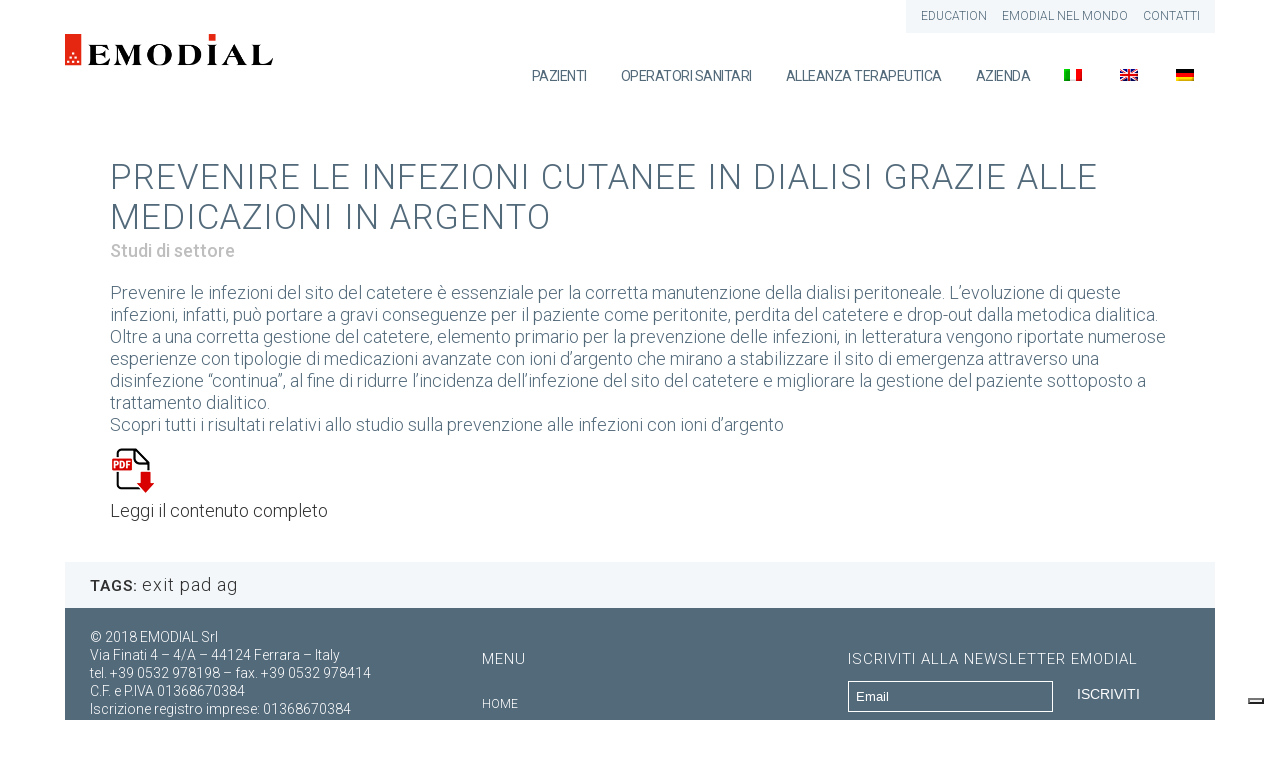

--- FILE ---
content_type: text/html; charset=UTF-8
request_url: https://www.emodial.it/prevenire-infezioni-dialisi/
body_size: 14809
content:
<!DOCTYPE html>
<html dir="ltr" lang="it-IT" prefix="og: https://ogp.me/ns#">
<head>
	<meta name="viewport" content="width=device-width, initial-scale=1.0, maximum-scale=1.0" />
	<meta charset="UTF-8" />
	
	

				<meta name="viewport" content="width=device-width,initial-scale=1,user-scalable=no">
		
	<link rel="profile" href="http://gmpg.org/xfn/11" />
	<link rel="pingback" href="https://www.emodial.it/xmlrpc.php" />
            <link rel="shortcut icon" type="image/x-icon" href="https://www.emodial.it/wp-content/uploads/2018/10/favicon.ico">
        <link rel="apple-touch-icon" href="https://www.emodial.it/wp-content/uploads/2018/10/favicon.ico"/>
    				<script type="text/javascript" class="_iub_cs_skip">
				var _iub = _iub || {};
				_iub.csConfiguration = _iub.csConfiguration || {};
				_iub.csConfiguration.siteId = "2009843";
				_iub.csConfiguration.cookiePolicyId = "42822935";
			</script>
			<script class="_iub_cs_skip" src="https://cs.iubenda.com/sync/2009843.js"></script>
			<link href='//fonts.googleapis.com/css?family=Raleway:100,200,300,400,500,600,700,800,900,300italic,400italic,700italic|Roboto:100,200,300,400,500,600,700,800,900,300italic,400italic,700italic&subset=latin,latin-ext' rel='stylesheet' type='text/css'>
<script type="application/javascript">var QodeAjaxUrl = "https://www.emodial.it/wp-admin/admin-ajax.php"</script><link rel="alternate" hreflang="it" href="https://www.emodial.it/prevenire-infezioni-dialisi/" />
<link rel="alternate" hreflang="en" href="https://www.emodial.it/en/preventing-skin-infections-in-dialysis-using-silver-dressings/" />
<link rel="alternate" hreflang="de" href="https://www.emodial.it/de/prevenire-infezioni-dialisi/" />
<link rel="alternate" hreflang="x-default" href="https://www.emodial.it/prevenire-infezioni-dialisi/" />

		<!-- All in One SEO 4.9.3 - aioseo.com -->
		<title>L’argento per prevenire le infezioni in dialisi | Emodial</title>
	<meta name="description" content="L’argento si è dimostrato un valido alleato per prevenire le infezioni in dialisi. Scopri lo studio scientifico sulla sua efficacia." />
	<meta name="robots" content="max-image-preview:large" />
	<meta name="author" content="Ganmario Sannicola"/>
	<link rel="canonical" href="https://www.emodial.it/prevenire-infezioni-dialisi/" />
	<meta name="generator" content="All in One SEO (AIOSEO) 4.9.3" />
		<meta property="og:locale" content="it_IT" />
		<meta property="og:site_name" content="Emodial | Gli specialisti della dialisi al servizio del paziente" />
		<meta property="og:type" content="article" />
		<meta property="og:title" content="L’argento per prevenire le infezioni in dialisi | Emodial" />
		<meta property="og:description" content="L’argento si è dimostrato un valido alleato per prevenire le infezioni in dialisi. Scopri lo studio scientifico sulla sua efficacia." />
		<meta property="og:url" content="https://www.emodial.it/prevenire-infezioni-dialisi/" />
		<meta property="article:published_time" content="2020-01-17T14:57:04+00:00" />
		<meta property="article:modified_time" content="2021-05-06T09:08:00+00:00" />
		<meta name="twitter:card" content="summary" />
		<meta name="twitter:title" content="L’argento per prevenire le infezioni in dialisi | Emodial" />
		<meta name="twitter:description" content="L’argento si è dimostrato un valido alleato per prevenire le infezioni in dialisi. Scopri lo studio scientifico sulla sua efficacia." />
		<script type="application/ld+json" class="aioseo-schema">
			{"@context":"https:\/\/schema.org","@graph":[{"@type":"Article","@id":"https:\/\/www.emodial.it\/prevenire-infezioni-dialisi\/#article","name":"L\u2019argento per prevenire le infezioni in dialisi | Emodial","headline":"PREVENIRE LE INFEZIONI CUTANEE IN DIALISI GRAZIE ALLE MEDICAZIONI IN ARGENTO","author":{"@id":"https:\/\/www.emodial.it\/author\/labirinto\/#author"},"publisher":{"@id":"https:\/\/www.emodial.it\/#organization"},"image":{"@type":"ImageObject","url":"https:\/\/www.emodial.it\/wp-content\/uploads\/2020\/01\/pdf.png","@id":"https:\/\/www.emodial.it\/prevenire-infezioni-dialisi\/#articleImage","width":45,"height":49},"datePublished":"2020-01-17T15:57:04+01:00","dateModified":"2021-05-06T11:08:00+02:00","inLanguage":"it-IT","mainEntityOfPage":{"@id":"https:\/\/www.emodial.it\/prevenire-infezioni-dialisi\/#webpage"},"isPartOf":{"@id":"https:\/\/www.emodial.it\/prevenire-infezioni-dialisi\/#webpage"},"articleSection":"Studi di settore, exit pad ag, Opzionale"},{"@type":"BreadcrumbList","@id":"https:\/\/www.emodial.it\/prevenire-infezioni-dialisi\/#breadcrumblist","itemListElement":[{"@type":"ListItem","@id":"https:\/\/www.emodial.it#listItem","position":1,"name":"Home","item":"https:\/\/www.emodial.it","nextItem":{"@type":"ListItem","@id":"https:\/\/www.emodial.it\/category\/studi-di-settore\/#listItem","name":"Studi di settore"}},{"@type":"ListItem","@id":"https:\/\/www.emodial.it\/category\/studi-di-settore\/#listItem","position":2,"name":"Studi di settore","item":"https:\/\/www.emodial.it\/category\/studi-di-settore\/","nextItem":{"@type":"ListItem","@id":"https:\/\/www.emodial.it\/prevenire-infezioni-dialisi\/#listItem","name":"PREVENIRE LE INFEZIONI CUTANEE IN DIALISI GRAZIE ALLE MEDICAZIONI IN ARGENTO"},"previousItem":{"@type":"ListItem","@id":"https:\/\/www.emodial.it#listItem","name":"Home"}},{"@type":"ListItem","@id":"https:\/\/www.emodial.it\/prevenire-infezioni-dialisi\/#listItem","position":3,"name":"PREVENIRE LE INFEZIONI CUTANEE IN DIALISI GRAZIE ALLE MEDICAZIONI IN ARGENTO","previousItem":{"@type":"ListItem","@id":"https:\/\/www.emodial.it\/category\/studi-di-settore\/#listItem","name":"Studi di settore"}}]},{"@type":"Organization","@id":"https:\/\/www.emodial.it\/#organization","name":"Emodial SrL","description":"Gli specialisti della dialisi al servizio del paziente","url":"https:\/\/www.emodial.it\/"},{"@type":"Person","@id":"https:\/\/www.emodial.it\/author\/labirinto\/#author","url":"https:\/\/www.emodial.it\/author\/labirinto\/","name":"Ganmario Sannicola"},{"@type":"WebPage","@id":"https:\/\/www.emodial.it\/prevenire-infezioni-dialisi\/#webpage","url":"https:\/\/www.emodial.it\/prevenire-infezioni-dialisi\/","name":"L\u2019argento per prevenire le infezioni in dialisi | Emodial","description":"L\u2019argento si \u00e8 dimostrato un valido alleato per prevenire le infezioni in dialisi. Scopri lo studio scientifico sulla sua efficacia.","inLanguage":"it-IT","isPartOf":{"@id":"https:\/\/www.emodial.it\/#website"},"breadcrumb":{"@id":"https:\/\/www.emodial.it\/prevenire-infezioni-dialisi\/#breadcrumblist"},"author":{"@id":"https:\/\/www.emodial.it\/author\/labirinto\/#author"},"creator":{"@id":"https:\/\/www.emodial.it\/author\/labirinto\/#author"},"datePublished":"2020-01-17T15:57:04+01:00","dateModified":"2021-05-06T11:08:00+02:00"},{"@type":"WebSite","@id":"https:\/\/www.emodial.it\/#website","url":"https:\/\/www.emodial.it\/","name":"Emodial","description":"Gli specialisti della dialisi al servizio del paziente","inLanguage":"it-IT","publisher":{"@id":"https:\/\/www.emodial.it\/#organization"}}]}
		</script>
		<!-- All in One SEO -->

<link rel='dns-prefetch' href='//cdn.iubenda.com' />
<link rel='dns-prefetch' href='//fonts.googleapis.com' />
<link rel='dns-prefetch' href='//s.w.org' />
<link rel="alternate" type="application/rss+xml" title="Emodial &raquo; Feed" href="https://www.emodial.it/feed/" />
<script type="text/javascript">
window._wpemojiSettings = {"baseUrl":"https:\/\/s.w.org\/images\/core\/emoji\/14.0.0\/72x72\/","ext":".png","svgUrl":"https:\/\/s.w.org\/images\/core\/emoji\/14.0.0\/svg\/","svgExt":".svg","source":{"concatemoji":"https:\/\/www.emodial.it\/wp-includes\/js\/wp-emoji-release.min.js?ver=6.0"}};
/*! This file is auto-generated */
!function(e,a,t){var n,r,o,i=a.createElement("canvas"),p=i.getContext&&i.getContext("2d");function s(e,t){var a=String.fromCharCode,e=(p.clearRect(0,0,i.width,i.height),p.fillText(a.apply(this,e),0,0),i.toDataURL());return p.clearRect(0,0,i.width,i.height),p.fillText(a.apply(this,t),0,0),e===i.toDataURL()}function c(e){var t=a.createElement("script");t.src=e,t.defer=t.type="text/javascript",a.getElementsByTagName("head")[0].appendChild(t)}for(o=Array("flag","emoji"),t.supports={everything:!0,everythingExceptFlag:!0},r=0;r<o.length;r++)t.supports[o[r]]=function(e){if(!p||!p.fillText)return!1;switch(p.textBaseline="top",p.font="600 32px Arial",e){case"flag":return s([127987,65039,8205,9895,65039],[127987,65039,8203,9895,65039])?!1:!s([55356,56826,55356,56819],[55356,56826,8203,55356,56819])&&!s([55356,57332,56128,56423,56128,56418,56128,56421,56128,56430,56128,56423,56128,56447],[55356,57332,8203,56128,56423,8203,56128,56418,8203,56128,56421,8203,56128,56430,8203,56128,56423,8203,56128,56447]);case"emoji":return!s([129777,127995,8205,129778,127999],[129777,127995,8203,129778,127999])}return!1}(o[r]),t.supports.everything=t.supports.everything&&t.supports[o[r]],"flag"!==o[r]&&(t.supports.everythingExceptFlag=t.supports.everythingExceptFlag&&t.supports[o[r]]);t.supports.everythingExceptFlag=t.supports.everythingExceptFlag&&!t.supports.flag,t.DOMReady=!1,t.readyCallback=function(){t.DOMReady=!0},t.supports.everything||(n=function(){t.readyCallback()},a.addEventListener?(a.addEventListener("DOMContentLoaded",n,!1),e.addEventListener("load",n,!1)):(e.attachEvent("onload",n),a.attachEvent("onreadystatechange",function(){"complete"===a.readyState&&t.readyCallback()})),(e=t.source||{}).concatemoji?c(e.concatemoji):e.wpemoji&&e.twemoji&&(c(e.twemoji),c(e.wpemoji)))}(window,document,window._wpemojiSettings);
</script>
<style type="text/css">
img.wp-smiley,
img.emoji {
	display: inline !important;
	border: none !important;
	box-shadow: none !important;
	height: 1em !important;
	width: 1em !important;
	margin: 0 0.07em !important;
	vertical-align: -0.1em !important;
	background: none !important;
	padding: 0 !important;
}
</style>
	<link rel='stylesheet' id='layerslider-css'  href='https://www.emodial.it/wp-content/plugins/LayerSlider/static/layerslider/css/layerslider.css?ver=6.7.6' type='text/css' media='all' />
<link rel='stylesheet' id='ls-google-fonts-css'  href='https://fonts.googleapis.com/css?family=Lato:100,300,regular,700,900,400&#038;subset=latin%2Clatin-ext' type='text/css' media='all' />
<link rel='stylesheet' id='wp-block-library-css'  href='https://www.emodial.it/wp-includes/css/dist/block-library/style.min.css?ver=6.0' type='text/css' media='all' />
<link rel='stylesheet' id='aioseo/css/src/vue/standalone/blocks/table-of-contents/global.scss-css'  href='https://www.emodial.it/wp-content/plugins/all-in-one-seo-pack/dist/Lite/assets/css/table-of-contents/global.e90f6d47.css?ver=4.9.3' type='text/css' media='all' />
<style id='global-styles-inline-css' type='text/css'>
body{--wp--preset--color--black: #000000;--wp--preset--color--cyan-bluish-gray: #abb8c3;--wp--preset--color--white: #ffffff;--wp--preset--color--pale-pink: #f78da7;--wp--preset--color--vivid-red: #cf2e2e;--wp--preset--color--luminous-vivid-orange: #ff6900;--wp--preset--color--luminous-vivid-amber: #fcb900;--wp--preset--color--light-green-cyan: #7bdcb5;--wp--preset--color--vivid-green-cyan: #00d084;--wp--preset--color--pale-cyan-blue: #8ed1fc;--wp--preset--color--vivid-cyan-blue: #0693e3;--wp--preset--color--vivid-purple: #9b51e0;--wp--preset--gradient--vivid-cyan-blue-to-vivid-purple: linear-gradient(135deg,rgba(6,147,227,1) 0%,rgb(155,81,224) 100%);--wp--preset--gradient--light-green-cyan-to-vivid-green-cyan: linear-gradient(135deg,rgb(122,220,180) 0%,rgb(0,208,130) 100%);--wp--preset--gradient--luminous-vivid-amber-to-luminous-vivid-orange: linear-gradient(135deg,rgba(252,185,0,1) 0%,rgba(255,105,0,1) 100%);--wp--preset--gradient--luminous-vivid-orange-to-vivid-red: linear-gradient(135deg,rgba(255,105,0,1) 0%,rgb(207,46,46) 100%);--wp--preset--gradient--very-light-gray-to-cyan-bluish-gray: linear-gradient(135deg,rgb(238,238,238) 0%,rgb(169,184,195) 100%);--wp--preset--gradient--cool-to-warm-spectrum: linear-gradient(135deg,rgb(74,234,220) 0%,rgb(151,120,209) 20%,rgb(207,42,186) 40%,rgb(238,44,130) 60%,rgb(251,105,98) 80%,rgb(254,248,76) 100%);--wp--preset--gradient--blush-light-purple: linear-gradient(135deg,rgb(255,206,236) 0%,rgb(152,150,240) 100%);--wp--preset--gradient--blush-bordeaux: linear-gradient(135deg,rgb(254,205,165) 0%,rgb(254,45,45) 50%,rgb(107,0,62) 100%);--wp--preset--gradient--luminous-dusk: linear-gradient(135deg,rgb(255,203,112) 0%,rgb(199,81,192) 50%,rgb(65,88,208) 100%);--wp--preset--gradient--pale-ocean: linear-gradient(135deg,rgb(255,245,203) 0%,rgb(182,227,212) 50%,rgb(51,167,181) 100%);--wp--preset--gradient--electric-grass: linear-gradient(135deg,rgb(202,248,128) 0%,rgb(113,206,126) 100%);--wp--preset--gradient--midnight: linear-gradient(135deg,rgb(2,3,129) 0%,rgb(40,116,252) 100%);--wp--preset--duotone--dark-grayscale: url('#wp-duotone-dark-grayscale');--wp--preset--duotone--grayscale: url('#wp-duotone-grayscale');--wp--preset--duotone--purple-yellow: url('#wp-duotone-purple-yellow');--wp--preset--duotone--blue-red: url('#wp-duotone-blue-red');--wp--preset--duotone--midnight: url('#wp-duotone-midnight');--wp--preset--duotone--magenta-yellow: url('#wp-duotone-magenta-yellow');--wp--preset--duotone--purple-green: url('#wp-duotone-purple-green');--wp--preset--duotone--blue-orange: url('#wp-duotone-blue-orange');--wp--preset--font-size--small: 13px;--wp--preset--font-size--medium: 20px;--wp--preset--font-size--large: 36px;--wp--preset--font-size--x-large: 42px;}.has-black-color{color: var(--wp--preset--color--black) !important;}.has-cyan-bluish-gray-color{color: var(--wp--preset--color--cyan-bluish-gray) !important;}.has-white-color{color: var(--wp--preset--color--white) !important;}.has-pale-pink-color{color: var(--wp--preset--color--pale-pink) !important;}.has-vivid-red-color{color: var(--wp--preset--color--vivid-red) !important;}.has-luminous-vivid-orange-color{color: var(--wp--preset--color--luminous-vivid-orange) !important;}.has-luminous-vivid-amber-color{color: var(--wp--preset--color--luminous-vivid-amber) !important;}.has-light-green-cyan-color{color: var(--wp--preset--color--light-green-cyan) !important;}.has-vivid-green-cyan-color{color: var(--wp--preset--color--vivid-green-cyan) !important;}.has-pale-cyan-blue-color{color: var(--wp--preset--color--pale-cyan-blue) !important;}.has-vivid-cyan-blue-color{color: var(--wp--preset--color--vivid-cyan-blue) !important;}.has-vivid-purple-color{color: var(--wp--preset--color--vivid-purple) !important;}.has-black-background-color{background-color: var(--wp--preset--color--black) !important;}.has-cyan-bluish-gray-background-color{background-color: var(--wp--preset--color--cyan-bluish-gray) !important;}.has-white-background-color{background-color: var(--wp--preset--color--white) !important;}.has-pale-pink-background-color{background-color: var(--wp--preset--color--pale-pink) !important;}.has-vivid-red-background-color{background-color: var(--wp--preset--color--vivid-red) !important;}.has-luminous-vivid-orange-background-color{background-color: var(--wp--preset--color--luminous-vivid-orange) !important;}.has-luminous-vivid-amber-background-color{background-color: var(--wp--preset--color--luminous-vivid-amber) !important;}.has-light-green-cyan-background-color{background-color: var(--wp--preset--color--light-green-cyan) !important;}.has-vivid-green-cyan-background-color{background-color: var(--wp--preset--color--vivid-green-cyan) !important;}.has-pale-cyan-blue-background-color{background-color: var(--wp--preset--color--pale-cyan-blue) !important;}.has-vivid-cyan-blue-background-color{background-color: var(--wp--preset--color--vivid-cyan-blue) !important;}.has-vivid-purple-background-color{background-color: var(--wp--preset--color--vivid-purple) !important;}.has-black-border-color{border-color: var(--wp--preset--color--black) !important;}.has-cyan-bluish-gray-border-color{border-color: var(--wp--preset--color--cyan-bluish-gray) !important;}.has-white-border-color{border-color: var(--wp--preset--color--white) !important;}.has-pale-pink-border-color{border-color: var(--wp--preset--color--pale-pink) !important;}.has-vivid-red-border-color{border-color: var(--wp--preset--color--vivid-red) !important;}.has-luminous-vivid-orange-border-color{border-color: var(--wp--preset--color--luminous-vivid-orange) !important;}.has-luminous-vivid-amber-border-color{border-color: var(--wp--preset--color--luminous-vivid-amber) !important;}.has-light-green-cyan-border-color{border-color: var(--wp--preset--color--light-green-cyan) !important;}.has-vivid-green-cyan-border-color{border-color: var(--wp--preset--color--vivid-green-cyan) !important;}.has-pale-cyan-blue-border-color{border-color: var(--wp--preset--color--pale-cyan-blue) !important;}.has-vivid-cyan-blue-border-color{border-color: var(--wp--preset--color--vivid-cyan-blue) !important;}.has-vivid-purple-border-color{border-color: var(--wp--preset--color--vivid-purple) !important;}.has-vivid-cyan-blue-to-vivid-purple-gradient-background{background: var(--wp--preset--gradient--vivid-cyan-blue-to-vivid-purple) !important;}.has-light-green-cyan-to-vivid-green-cyan-gradient-background{background: var(--wp--preset--gradient--light-green-cyan-to-vivid-green-cyan) !important;}.has-luminous-vivid-amber-to-luminous-vivid-orange-gradient-background{background: var(--wp--preset--gradient--luminous-vivid-amber-to-luminous-vivid-orange) !important;}.has-luminous-vivid-orange-to-vivid-red-gradient-background{background: var(--wp--preset--gradient--luminous-vivid-orange-to-vivid-red) !important;}.has-very-light-gray-to-cyan-bluish-gray-gradient-background{background: var(--wp--preset--gradient--very-light-gray-to-cyan-bluish-gray) !important;}.has-cool-to-warm-spectrum-gradient-background{background: var(--wp--preset--gradient--cool-to-warm-spectrum) !important;}.has-blush-light-purple-gradient-background{background: var(--wp--preset--gradient--blush-light-purple) !important;}.has-blush-bordeaux-gradient-background{background: var(--wp--preset--gradient--blush-bordeaux) !important;}.has-luminous-dusk-gradient-background{background: var(--wp--preset--gradient--luminous-dusk) !important;}.has-pale-ocean-gradient-background{background: var(--wp--preset--gradient--pale-ocean) !important;}.has-electric-grass-gradient-background{background: var(--wp--preset--gradient--electric-grass) !important;}.has-midnight-gradient-background{background: var(--wp--preset--gradient--midnight) !important;}.has-small-font-size{font-size: var(--wp--preset--font-size--small) !important;}.has-medium-font-size{font-size: var(--wp--preset--font-size--medium) !important;}.has-large-font-size{font-size: var(--wp--preset--font-size--large) !important;}.has-x-large-font-size{font-size: var(--wp--preset--font-size--x-large) !important;}
</style>
<link rel='stylesheet' id='contact-form-7-css'  href='https://www.emodial.it/wp-content/plugins/contact-form-7/includes/css/styles.css?ver=5.7.7' type='text/css' media='all' />
<link rel='stylesheet' id='wp-terms-popup-css'  href='https://www.emodial.it/wp-content/plugins/wp-terms-popup/public/css/wp-terms-popup-public.css?ver=2.10.0' type='text/css' media='all' />
<link rel='stylesheet' id='wpml-menu-item-0-css'  href='https://www.emodial.it/wp-content/plugins/sitepress-multilingual-cms/templates/language-switchers/menu-item/style.min.css?ver=1' type='text/css' media='all' />
<link rel='stylesheet' id='default_style-css'  href='https://www.emodial.it/wp-content/themes/bridge/style.css?ver=6.0' type='text/css' media='all' />
<link rel='stylesheet' id='qode_font_awesome-css'  href='https://www.emodial.it/wp-content/themes/bridge/css/font-awesome/css/font-awesome.min.css?ver=6.0' type='text/css' media='all' />
<link rel='stylesheet' id='qode_font_elegant-css'  href='https://www.emodial.it/wp-content/themes/bridge/css/elegant-icons/style.min.css?ver=6.0' type='text/css' media='all' />
<link rel='stylesheet' id='qode_linea_icons-css'  href='https://www.emodial.it/wp-content/themes/bridge/css/linea-icons/style.css?ver=6.0' type='text/css' media='all' />
<link rel='stylesheet' id='qode_dripicons-css'  href='https://www.emodial.it/wp-content/themes/bridge/css/dripicons/dripicons.css?ver=6.0' type='text/css' media='all' />
<link rel='stylesheet' id='stylesheet-css'  href='https://www.emodial.it/wp-content/themes/bridge/css/stylesheet.min.css?ver=6.0' type='text/css' media='all' />
<style id='stylesheet-inline-css' type='text/css'>
   .postid-1374.disabled_footer_top .footer_top_holder, .postid-1374.disabled_footer_bottom .footer_bottom_holder { display: none;}


</style>
<link rel='stylesheet' id='qode_print-css'  href='https://www.emodial.it/wp-content/themes/bridge/css/print.css?ver=6.0' type='text/css' media='all' />
<link rel='stylesheet' id='mac_stylesheet-css'  href='https://www.emodial.it/wp-content/themes/bridge/css/mac_stylesheet.css?ver=6.0' type='text/css' media='all' />
<link rel='stylesheet' id='webkit-css'  href='https://www.emodial.it/wp-content/themes/bridge/css/webkit_stylesheet.css?ver=6.0' type='text/css' media='all' />
<link rel='stylesheet' id='style_dynamic-css'  href='https://www.emodial.it/wp-content/themes/bridge/css/style_dynamic.css?ver=1627044362' type='text/css' media='all' />
<link rel='stylesheet' id='responsive-css'  href='https://www.emodial.it/wp-content/themes/bridge/css/responsive.min.css?ver=6.0' type='text/css' media='all' />
<link rel='stylesheet' id='style_dynamic_responsive-css'  href='https://www.emodial.it/wp-content/themes/bridge/css/style_dynamic_responsive.css?ver=1627044362' type='text/css' media='all' />
<link rel='stylesheet' id='js_composer_front-css'  href='https://www.emodial.it/wp-content/plugins/js_composer/assets/css/js_composer.min.css?ver=5.5.2' type='text/css' media='all' />
<link rel='stylesheet' id='custom_css-css'  href='https://www.emodial.it/wp-content/themes/bridge/css/custom_css.css?ver=1627044362' type='text/css' media='all' />
<link rel='stylesheet' id='childstyle-css'  href='https://www.emodial.it/wp-content/themes/bridge-child/style.css?ver=6.0' type='text/css' media='all' />

<script  type="text/javascript" class=" _iub_cs_skip" type='text/javascript' id='iubenda-head-inline-scripts-0'>

var _iub = _iub || [];
_iub.csConfiguration = {"consentOnContinuedBrowsing":false,"whitelabel":false,"lang":"it","siteId":2009843,"cookiePolicyId":42822935,"banner":{"acceptButtonDisplay":true,"customizeButtonDisplay":true,"position":"float-top-center"}};
</script>
<script  type="text/javascript" charset="UTF-8" async="" class=" _iub_cs_skip" type='text/javascript' src='//cdn.iubenda.com/cs/iubenda_cs.js?ver=3.12.5' id='iubenda-head-scripts-1-js'></script>
<script type='text/javascript' id='layerslider-greensock-js-extra'>
/* <![CDATA[ */
var LS_Meta = {"v":"6.7.6"};
/* ]]> */
</script>
<script type='text/javascript' src='https://www.emodial.it/wp-content/plugins/LayerSlider/static/layerslider/js/greensock.js?ver=1.19.0' id='layerslider-greensock-js'></script>
<script type='text/javascript' src='https://www.emodial.it/wp-includes/js/jquery/jquery.min.js?ver=3.6.0' id='jquery-core-js'></script>
<script type='text/javascript' src='https://www.emodial.it/wp-includes/js/jquery/jquery-migrate.min.js?ver=3.3.2' id='jquery-migrate-js'></script>
<script type='text/javascript' src='https://www.emodial.it/wp-content/plugins/LayerSlider/static/layerslider/js/layerslider.kreaturamedia.jquery.js?ver=6.7.6' id='layerslider-js'></script>
<script type='text/javascript' src='https://www.emodial.it/wp-content/plugins/LayerSlider/static/layerslider/js/layerslider.transitions.js?ver=6.7.6' id='layerslider-transitions-js'></script>
<meta name="generator" content="Powered by LayerSlider 6.7.6 - Multi-Purpose, Responsive, Parallax, Mobile-Friendly Slider Plugin for WordPress." />
<!-- LayerSlider updates and docs at: https://layerslider.kreaturamedia.com -->
<link rel="https://api.w.org/" href="https://www.emodial.it/wp-json/" /><link rel="alternate" type="application/json" href="https://www.emodial.it/wp-json/wp/v2/posts/1374" /><link rel="EditURI" type="application/rsd+xml" title="RSD" href="https://www.emodial.it/xmlrpc.php?rsd" />
<link rel="wlwmanifest" type="application/wlwmanifest+xml" href="https://www.emodial.it/wp-includes/wlwmanifest.xml" /> 
<meta name="generator" content="WordPress 6.0" />
<link rel='shortlink' href='https://www.emodial.it/?p=1374' />
<link rel="alternate" type="application/json+oembed" href="https://www.emodial.it/wp-json/oembed/1.0/embed?url=https%3A%2F%2Fwww.emodial.it%2Fprevenire-infezioni-dialisi%2F" />
<link rel="alternate" type="text/xml+oembed" href="https://www.emodial.it/wp-json/oembed/1.0/embed?url=https%3A%2F%2Fwww.emodial.it%2Fprevenire-infezioni-dialisi%2F&#038;format=xml" />
<meta name="generator" content="WPML ver:4.8.6 stt:1,3,27;" />
<meta name="generator" content="Powered by WPBakery Page Builder - drag and drop page builder for WordPress."/>
<!--[if lte IE 9]><link rel="stylesheet" type="text/css" href="https://www.emodial.it/wp-content/plugins/js_composer/assets/css/vc_lte_ie9.min.css" media="screen"><![endif]-->		<style type="text/css" id="wp-custom-css">
			.header-widget.widget_nav_menu {
    padding: 0 15px 0 0;
    position: relative;
    font-size: 12px;
    background: #f3f7f9;
}
nav.main_menu.right {
    position: relative;
    left: auto;
    float: right;
    top: 20px;
}
.latest_post_holder.image_on_the_left_boxed .latest_post {
background-color: #f3f7f9;
    padding: 25px;
    box-sizing: border-box;
    display: inline-block;
    width: 100%;
    vertical-align: middle;
}
.latest_post, .latest_post a img, .latest_post>a {
    display: block;
    position: relative;
    padding-left: 10px;
	border-radius: 20%;
	}

.wpb_single_image.vc_align_left {
    /*text-align: center; */
}



@media all and (max-width: 480px) { 
.latest_post_image img {
    width: 50%;
    float: none;
}
	
	.latest_post, .latest_post a img, .latest_post>a {
    display: block;
    position: relative;
    border-radius: 20%;
		padding-left: 0px;
}

} 		</style>
		<noscript><style type="text/css"> .wpb_animate_when_almost_visible { opacity: 1; }</style></noscript>	
	
	
	 <!-- Google tag (gtag.js) -->
<script async src="https://www.googletagmanager.com/gtag/js?id=G-2D19VDJV53"></script>
<script>
  window.dataLayer = window.dataLayer || [];
  function gtag(){dataLayer.push(arguments);}
  gtag('js', new Date());

  gtag('config', 'G-2D19VDJV53');
	  gtag('config', 'UA-202012947-1');
</script>
	
	
</head>

<body class="post-template-default single single-post postid-1374 single-format-standard  boxed qode_grid_1200 qode-child-theme-ver-1.0.0 qode-theme-ver-16.8 qode-theme-bridge disabled_footer_bottom qode_header_in_grid wpb-js-composer js-comp-ver-5.5.2 vc_responsive" itemscope itemtype="http://schema.org/WebPage">


<div class="wrapper">
	<div class="wrapper_inner">

    
   

	<header class=" has_top scroll_header_top_area  regular with_border page_header">
    <div class="header_inner clearfix">
                <div class="header_top_bottom_holder">
            	<div class="header_top clearfix" style='' >
				<div class="container">
			<div class="container_inner clearfix">
														<div class="left">
						<div class="inner">
													</div>
					</div>
					<div class="right">
						<div class="inner">
							<div class="header-widget widget_nav_menu header-right-widget"><div class="menu-menu-secondario-container"><ul id="menu-menu-secondario" class="menu"><li id="menu-item-35" class="menu-item menu-item-type-post_type menu-item-object-page menu-item-35"><a href="https://www.emodial.it/education/">EDUCATION</a></li>
<li id="menu-item-34" class="menu-item menu-item-type-post_type menu-item-object-page menu-item-34"><a href="https://www.emodial.it/emodial-nel-mondo/">EMODIAL NEL MONDO</a></li>
<li id="menu-item-33" class="menu-item menu-item-type-post_type menu-item-object-page menu-item-33"><a href="https://www.emodial.it/contatti/">CONTATTI</a></li>
</ul></div></div>						</div>
					</div>
													</div>
		</div>
		</div>

            <div class="header_bottom clearfix" style='' >
                                <div class="container">
                    <div class="container_inner clearfix">
                                                    
                            <div class="header_inner_left">
                                									<div class="mobile_menu_button">
		<span>
			<i class="qode_icon_font_awesome fa fa-bars " ></i>		</span>
	</div>
                                <div class="logo_wrapper" >
	<div class="q_logo">
		<a itemprop="url" href="https://www.emodial.it/" >
             <img itemprop="image" class="normal" src="https://www.emodial.it/wp-content/uploads/2021/07/logo_emodial-3.svg" alt="Logo"/> 			 <img itemprop="image" class="light" src="https://www.emodial.it/wp-content/themes/bridge/img/logo_white.png" alt="Logo"/> 			 <img itemprop="image" class="dark" src="https://www.emodial.it/wp-content/themes/bridge/img/logo_black.png" alt="Logo"/> 			 <img itemprop="image" class="sticky" src="https://www.emodial.it/wp-content/uploads/2021/04/logo_emodial.png" alt="Logo"/> 			 <img itemprop="image" class="mobile" src="https://www.emodial.it/wp-content/uploads/2021/07/logo_emodial-3.svg" alt="Logo"/> 					</a>
	</div>
	</div>                                                            </div>
                                                                    <div class="header_inner_right">
                                        <div class="side_menu_button_wrapper right">
                                                                                                                                    <div class="side_menu_button">
                                                                                                                                                                                            </div>
                                        </div>
                                    </div>
                                
                                
                                <nav class="main_menu drop_down right">
                                    <ul id="menu-menu-principale" class=""><li id="nav-menu-item-452" class="menu-item menu-item-type-custom menu-item-object-custom menu-item-has-children  has_sub narrow"><a href="" class=" no_link" style="cursor: default;" onclick="JavaScript: return false;"><i class="menu_icon blank fa"></i><span>Pazienti</span><span class="plus"></span></a>
<div class="second"><div class="inner"><ul>
	<li id="nav-menu-item-450" class="menu-item menu-item-type-post_type menu-item-object-page "><a href="https://www.emodial.it/paziente-dializzato/" class=""><i class="menu_icon blank fa"></i><span>Overview</span><span class="plus"></span></a></li>
	<li id="nav-menu-item-2035" class="menu-item menu-item-type-post_type menu-item-object-page "><a href="https://www.emodial.it/video/" class=""><i class="menu_icon blank fa"></i><span>Video</span><span class="plus"></span></a></li>
	<li id="nav-menu-item-2757" class="menu-item menu-item-type-taxonomy menu-item-object-category "><a href="https://www.emodial.it/category/storie/" class=""><i class="menu_icon blank fa"></i><span>Storie</span><span class="plus"></span></a></li>
</ul></div></div>
</li>
<li id="nav-menu-item-476" class="menu-item menu-item-type-custom menu-item-object-custom menu-item-has-children  has_sub narrow"><a href="" class=" no_link" style="cursor: default;" onclick="JavaScript: return false;"><i class="menu_icon blank fa"></i><span>Operatori sanitari</span><span class="plus"></span></a>
<div class="second"><div class="inner"><ul>
	<li id="nav-menu-item-1089" class="menu-item menu-item-type-post_type menu-item-object-page "><a href="https://www.emodial.it/infermieri-dialisi/" class=""><i class="menu_icon blank fa"></i><span>Overview</span><span class="plus"></span></a></li>
	<li id="nav-menu-item-2088" class="menu-item menu-item-type-post_type menu-item-object-page "><a href="https://www.emodial.it/video/" class=""><i class="menu_icon blank fa"></i><span>Video</span><span class="plus"></span></a></li>
	<li id="nav-menu-item-1099" class="menu-item menu-item-type-post_type menu-item-object-page "><a href="https://www.emodial.it/education/" class=""><i class="menu_icon blank fa"></i><span>Education</span><span class="plus"></span></a></li>
	<li id="nav-menu-item-479" class="menu-item menu-item-type-post_type menu-item-object-page "><a href="https://www.emodial.it/kit-cvc-fav/" class=""><i class="menu_icon blank fa"></i><span>KIT DI PROCEDURA</span><span class="plus"></span></a></li>
	<li id="nav-menu-item-491" class="menu-item menu-item-type-post_type menu-item-object-page menu-item-has-children sub"><a href="https://www.emodial.it/medicazioni-avanzate/" class=""><i class="menu_icon blank fa"></i><span>Accessi vascolari</span><span class="plus"></span><i class="q_menu_arrow fa fa-angle-right"></i></a>
	<ul>
		<li id="nav-menu-item-493" class="menu-item menu-item-type-post_type menu-item-object-page menu-item-has-children "><a href="https://www.emodial.it/medicazioni-avanzate/cvc-dialisi/" class=""><i class="menu_icon blank fa"></i><span>CVC &#8211; PICC &#8211; MIDLINE</span><span class="plus"></span></a>
		<ul>
			<li id="nav-menu-item-1434" class="menu-item menu-item-type-post_type menu-item-object-portfolio_page "><a href="https://www.emodial.it/prodotti/exit-pad-ag/" class=""><i class="menu_icon blank fa"></i><span>EXIT-PAD AG</span><span class="plus"></span></a></li>
			<li id="nav-menu-item-1437" class="menu-item menu-item-type-post_type menu-item-object-portfolio_page "><a href="https://www.emodial.it/prodotti/exit-pro-ag/" class=""><i class="menu_icon blank fa"></i><span>EXIT-PRO AG</span><span class="plus"></span></a></li>
			<li id="nav-menu-item-1435" class="menu-item menu-item-type-post_type menu-item-object-portfolio_page "><a href="https://www.emodial.it/prodotti/exit-pocket-ag/" class=""><i class="menu_icon blank fa"></i><span>EXIT-POCKET AG</span><span class="plus"></span></a></li>
			<li id="nav-menu-item-1433" class="menu-item menu-item-type-post_type menu-item-object-portfolio_page "><a href="https://www.emodial.it/prodotti/exit-pro-ag-soft-touch/" class=""><i class="menu_icon blank fa"></i><span>EXIT-PRO AG SoftTouch</span><span class="plus"></span></a></li>
			<li id="nav-menu-item-1436" class="menu-item menu-item-type-post_type menu-item-object-portfolio_page "><a href="https://www.emodial.it/prodotti/exit-pocket-wp/" class=""><i class="menu_icon blank fa"></i><span>EXIT-POCKET-WP</span><span class="plus"></span></a></li>
		</ul>
</li>
		<li id="nav-menu-item-492" class="menu-item menu-item-type-post_type menu-item-object-page menu-item-has-children "><a href="https://www.emodial.it/medicazioni-avanzate/fav-dialisi/" class=""><i class="menu_icon blank fa"></i><span>FISTOLA AV</span><span class="plus"></span></a>
		<ul>
			<li id="nav-menu-item-1427" class="menu-item menu-item-type-post_type menu-item-object-portfolio_page "><a href="https://www.emodial.it/prodotti/accesso-fav-novasofan-ag/" class=""><i class="menu_icon blank fa"></i><span>NOVASOVAN AG</span><span class="plus"></span></a></li>
			<li id="nav-menu-item-1426" class="menu-item menu-item-type-post_type menu-item-object-portfolio_page "><a href="https://www.emodial.it/prodotti/novabetafix-ag/" class=""><i class="menu_icon blank fa"></i><span>NOVABETAFIX AG</span><span class="plus"></span></a></li>
			<li id="nav-menu-item-1428" class="menu-item menu-item-type-post_type menu-item-object-portfolio_page "><a href="https://www.emodial.it/prodotti/novasovan-ag-soft-touch/" class=""><i class="menu_icon blank fa"></i><span>NOVASOVAN AG SoftTouch</span><span class="plus"></span></a></li>
			<li id="nav-menu-item-1423" class="menu-item menu-item-type-post_type menu-item-object-portfolio_page "><a href="https://www.emodial.it/prodotti/betafix-alg/" class=""><i class="menu_icon blank fa"></i><span>BETAFIX ALG</span><span class="plus"></span></a></li>
			<li id="nav-menu-item-1604" class="menu-item menu-item-type-post_type menu-item-object-portfolio_page "><a href="https://www.emodial.it/prodotti/tampone-pemifistola-emostan/" class=""><i class="menu_icon blank fa"></i><span>EMOSTAN</span><span class="plus"></span></a></li>
			<li id="nav-menu-item-1429" class="menu-item menu-item-type-post_type menu-item-object-portfolio_page "><a href="https://www.emodial.it/prodotti/sovan/" class=""><i class="menu_icon blank fa"></i><span>SOVAN</span><span class="plus"></span></a></li>
			<li id="nav-menu-item-1422" class="menu-item menu-item-type-post_type menu-item-object-portfolio_page "><a href="https://www.emodial.it/prodotti/betafix/" class=""><i class="menu_icon blank fa"></i><span>BETAFIX</span><span class="plus"></span></a></li>
			<li id="nav-menu-item-1424" class="menu-item menu-item-type-post_type menu-item-object-portfolio_page "><a href="https://www.emodial.it/prodotti/dispositivo-premifistola-diafix/" class=""><i class="menu_icon blank fa"></i><span>DIAFIX</span><span class="plus"></span></a></li>
		</ul>
</li>
		<li id="nav-menu-item-494" class="menu-item menu-item-type-post_type menu-item-object-page menu-item-has-children "><a href="https://www.emodial.it/medicazioni-avanzate/peritoneale/" class=""><i class="menu_icon blank fa"></i><span>PERITONEALE</span><span class="plus"></span></a>
		<ul>
			<li id="nav-menu-item-1809" class="menu-item menu-item-type-post_type menu-item-object-portfolio_page "><a href="https://www.emodial.it/prodotti/exit-pad-ag/" class=""><i class="menu_icon blank fa"></i><span>EXIT-PAD AG</span><span class="plus"></span></a></li>
			<li id="nav-menu-item-1808" class="menu-item menu-item-type-post_type menu-item-object-portfolio_page "><a href="https://www.emodial.it/prodotti/exit-pro-ag-soft-touch/" class=""><i class="menu_icon blank fa"></i><span>EXIT-PRO AG SoftTouch</span><span class="plus"></span></a></li>
			<li id="nav-menu-item-1431" class="menu-item menu-item-type-post_type menu-item-object-portfolio_page "><a href="https://www.emodial.it/prodotti/exit-pocket-wp-rotonda/" class=""><i class="menu_icon blank fa"></i><span>EXIT-POCKET-WP</span><span class="plus"></span></a></li>
			<li id="nav-menu-item-2798" class="menu-item menu-item-type-post_type menu-item-object-portfolio_page "><a href="https://www.emodial.it/prodotti/exit-pocket-pt/" class=""><i class="menu_icon blank fa"></i><span>EXIT-POCKET PT</span><span class="plus"></span></a></li>
		</ul>
</li>
		<li id="nav-menu-item-495" class="menu-item menu-item-type-post_type menu-item-object-page menu-item-has-children "><a href="https://www.emodial.it/medicazioni-avanzate/altri-prodotti/" class=""><i class="menu_icon blank fa"></i><span>ACCESSORI</span><span class="plus"></span></a>
		<ul>
			<li id="nav-menu-item-1607" class="menu-item menu-item-type-post_type menu-item-object-portfolio_page "><a href="https://www.emodial.it/prodotti/protect/" class=""><i class="menu_icon blank fa"></i><span>PROTECT</span><span class="plus"></span></a></li>
		</ul>
</li>
	</ul>
</li>
</ul></div></div>
</li>
<li id="nav-menu-item-501" class="menu-item menu-item-type-custom menu-item-object-custom menu-item-has-children  has_sub narrow"><a href="" class=" no_link" style="cursor: default;" onclick="JavaScript: return false;"><i class="menu_icon blank fa"></i><span>Alleanza terapeutica</span><span class="plus"></span></a>
<div class="second"><div class="inner"><ul>
	<li id="nav-menu-item-500" class="menu-item menu-item-type-post_type menu-item-object-page "><a href="https://www.emodial.it/alleanza-terapeutica/" class=""><i class="menu_icon blank fa"></i><span>Overview</span><span class="plus"></span></a></li>
	<li id="nav-menu-item-2089" class="menu-item menu-item-type-post_type menu-item-object-page "><a href="https://www.emodial.it/video/" class=""><i class="menu_icon blank fa"></i><span>Video</span><span class="plus"></span></a></li>
	<li id="nav-menu-item-1682" class="menu-item menu-item-type-post_type menu-item-object-page "><a href="https://www.emodial.it/education/" class=""><i class="menu_icon blank fa"></i><span>Education</span><span class="plus"></span></a></li>
	<li id="nav-menu-item-504" class="menu-item menu-item-type-post_type menu-item-object-page "><a href="https://www.emodial.it/kit-cvc-fav/" class=""><i class="menu_icon blank fa"></i><span>KIT DI PROCEDURA</span><span class="plus"></span></a></li>
	<li id="nav-menu-item-507" class="menu-item menu-item-type-post_type menu-item-object-page menu-item-has-children sub"><a href="https://www.emodial.it/medicazioni-avanzate/" class=""><i class="menu_icon blank fa"></i><span>Accessi vascolari</span><span class="plus"></span><i class="q_menu_arrow fa fa-angle-right"></i></a>
	<ul>
		<li id="nav-menu-item-509" class="menu-item menu-item-type-post_type menu-item-object-page menu-item-has-children "><a href="https://www.emodial.it/medicazioni-avanzate/cvc-dialisi/" class=""><i class="menu_icon blank fa"></i><span>CVC &#8211; PICC &#8211; MIDLINE</span><span class="plus"></span></a>
		<ul>
			<li id="nav-menu-item-1417" class="menu-item menu-item-type-post_type menu-item-object-portfolio_page "><a href="https://www.emodial.it/prodotti/exit-pad-ag/" class=""><i class="menu_icon blank fa"></i><span>EXIT-PAD AG</span><span class="plus"></span></a></li>
			<li id="nav-menu-item-1420" class="menu-item menu-item-type-post_type menu-item-object-portfolio_page "><a href="https://www.emodial.it/prodotti/exit-pro-ag/" class=""><i class="menu_icon blank fa"></i><span>EXIT-PRO AG</span><span class="plus"></span></a></li>
			<li id="nav-menu-item-1418" class="menu-item menu-item-type-post_type menu-item-object-portfolio_page "><a href="https://www.emodial.it/prodotti/exit-pocket-ag/" class=""><i class="menu_icon blank fa"></i><span>EXIT-POCKET AG</span><span class="plus"></span></a></li>
			<li id="nav-menu-item-1421" class="menu-item menu-item-type-post_type menu-item-object-portfolio_page "><a href="https://www.emodial.it/prodotti/exit-pro-ag-soft-touch/" class=""><i class="menu_icon blank fa"></i><span>EXIT-PRO AG SoftTouch</span><span class="plus"></span></a></li>
			<li id="nav-menu-item-1419" class="menu-item menu-item-type-post_type menu-item-object-portfolio_page "><a href="https://www.emodial.it/prodotti/exit-pocket-wp/" class=""><i class="menu_icon blank fa"></i><span>EXIT-POCKET-WP</span><span class="plus"></span></a></li>
		</ul>
</li>
		<li id="nav-menu-item-508" class="menu-item menu-item-type-post_type menu-item-object-page menu-item-has-children "><a href="https://www.emodial.it/medicazioni-avanzate/fav-dialisi/" class=""><i class="menu_icon blank fa"></i><span>FISTOLA AV</span><span class="plus"></span></a>
		<ul>
			<li id="nav-menu-item-1411" class="menu-item menu-item-type-post_type menu-item-object-portfolio_page "><a href="https://www.emodial.it/prodotti/accesso-fav-novasofan-ag/" class=""><i class="menu_icon blank fa"></i><span>NOVASOVAN AG</span><span class="plus"></span></a></li>
			<li id="nav-menu-item-1410" class="menu-item menu-item-type-post_type menu-item-object-portfolio_page "><a href="https://www.emodial.it/prodotti/novabetafix-ag/" class=""><i class="menu_icon blank fa"></i><span>NOVABETAFIX AG</span><span class="plus"></span></a></li>
			<li id="nav-menu-item-1412" class="menu-item menu-item-type-post_type menu-item-object-portfolio_page "><a href="https://www.emodial.it/prodotti/novasovan-ag-soft-touch/" class=""><i class="menu_icon blank fa"></i><span>NOVASOVAN AG SoftTouch</span><span class="plus"></span></a></li>
			<li id="nav-menu-item-1407" class="menu-item menu-item-type-post_type menu-item-object-portfolio_page "><a href="https://www.emodial.it/prodotti/betafix-alg/" class=""><i class="menu_icon blank fa"></i><span>BETAFIX ALG</span><span class="plus"></span></a></li>
			<li id="nav-menu-item-1605" class="menu-item menu-item-type-post_type menu-item-object-portfolio_page "><a href="https://www.emodial.it/prodotti/tampone-pemifistola-emostan/" class=""><i class="menu_icon blank fa"></i><span>EMOSTAN</span><span class="plus"></span></a></li>
			<li id="nav-menu-item-1413" class="menu-item menu-item-type-post_type menu-item-object-portfolio_page "><a href="https://www.emodial.it/prodotti/sovan/" class=""><i class="menu_icon blank fa"></i><span>SOVAN</span><span class="plus"></span></a></li>
			<li id="nav-menu-item-1406" class="menu-item menu-item-type-post_type menu-item-object-portfolio_page "><a href="https://www.emodial.it/prodotti/betafix/" class=""><i class="menu_icon blank fa"></i><span>BETAFIX</span><span class="plus"></span></a></li>
			<li id="nav-menu-item-1408" class="menu-item menu-item-type-post_type menu-item-object-portfolio_page "><a href="https://www.emodial.it/prodotti/dispositivo-premifistola-diafix/" class=""><i class="menu_icon blank fa"></i><span>DIAFIX</span><span class="plus"></span></a></li>
		</ul>
</li>
		<li id="nav-menu-item-510" class="menu-item menu-item-type-post_type menu-item-object-page menu-item-has-children "><a href="https://www.emodial.it/medicazioni-avanzate/peritoneale/" class=""><i class="menu_icon blank fa"></i><span>PERITONEALE</span><span class="plus"></span></a>
		<ul>
			<li id="nav-menu-item-1807" class="menu-item menu-item-type-post_type menu-item-object-portfolio_page "><a href="https://www.emodial.it/prodotti/exit-pad-ag/" class=""><i class="menu_icon blank fa"></i><span>EXIT-PAD AG</span><span class="plus"></span></a></li>
			<li id="nav-menu-item-1806" class="menu-item menu-item-type-post_type menu-item-object-portfolio_page "><a href="https://www.emodial.it/prodotti/exit-pro-ag-soft-touch/" class=""><i class="menu_icon blank fa"></i><span>EXIT-PRO AG SoftTouch</span><span class="plus"></span></a></li>
			<li id="nav-menu-item-1414" class="menu-item menu-item-type-post_type menu-item-object-portfolio_page "><a href="https://www.emodial.it/prodotti/exit-pocket-wp-rotonda/" class=""><i class="menu_icon blank fa"></i><span>EXIT-POCKET-WP</span><span class="plus"></span></a></li>
		</ul>
</li>
		<li id="nav-menu-item-511" class="menu-item menu-item-type-post_type menu-item-object-page menu-item-has-children "><a href="https://www.emodial.it/medicazioni-avanzate/altri-prodotti/" class=""><i class="menu_icon blank fa"></i><span>ACCESSORI</span><span class="plus"></span></a>
		<ul>
			<li id="nav-menu-item-1606" class="menu-item menu-item-type-post_type menu-item-object-portfolio_page "><a href="https://www.emodial.it/prodotti/protect/" class=""><i class="menu_icon blank fa"></i><span>PROTECT</span><span class="plus"></span></a></li>
		</ul>
</li>
	</ul>
</li>
</ul></div></div>
</li>
<li id="nav-menu-item-1100" class="menu-item menu-item-type-custom menu-item-object-custom menu-item-has-children  has_sub narrow"><a href="" class=" no_link" style="cursor: default;" onclick="JavaScript: return false;"><i class="menu_icon blank fa"></i><span>AZIENDA</span><span class="plus"></span></a>
<div class="second"><div class="inner"><ul>
	<li id="nav-menu-item-517" class="menu-item menu-item-type-post_type menu-item-object-page "><a href="https://www.emodial.it/azienda/chi-siamo/" class=""><i class="menu_icon blank fa"></i><span>Chi siamo?</span><span class="plus"></span></a></li>
	<li id="nav-menu-item-518" class="menu-item menu-item-type-post_type menu-item-object-page "><a href="https://www.emodial.it/azienda/camera-bianca/" class=""><i class="menu_icon blank fa"></i><span>Camera bianca</span><span class="plus"></span></a></li>
	<li id="nav-menu-item-520" class="menu-item menu-item-type-post_type menu-item-object-page "><a href="https://www.emodial.it/azienda/lavora-con-noi/" class=""><i class="menu_icon blank fa"></i><span>Lavora con noi</span><span class="plus"></span></a></li>
</ul></div></div>
</li>
<li id="nav-menu-item-wpml-ls-30-it" class="menu-item wpml-ls-slot-30 wpml-ls-item wpml-ls-item-it wpml-ls-current-language wpml-ls-menu-item wpml-ls-first-item menu-item-type-wpml_ls_menu_item menu-item-object-wpml_ls_menu_item  narrow"><a href="https://www.emodial.it/prevenire-infezioni-dialisi/" class=""><i class="menu_icon blank fa"></i><span><img
            class="wpml-ls-flag"
            src="https://www.emodial.it/wp-content/plugins/sitepress-multilingual-cms/res/flags/it.png"
            alt="Italiano"
            
            
    /></span><span class="plus"></span><span class="qode-featured-icon " aria-hidden="true"></span></a></li>
<li id="nav-menu-item-wpml-ls-30-en" class="menu-item wpml-ls-slot-30 wpml-ls-item wpml-ls-item-en wpml-ls-menu-item menu-item-type-wpml_ls_menu_item menu-item-object-wpml_ls_menu_item  narrow"><a title="Passa a Inglese" href="https://www.emodial.it/en/preventing-skin-infections-in-dialysis-using-silver-dressings/" class=""><i class="menu_icon blank fa"></i><span><img
            class="wpml-ls-flag"
            src="https://www.emodial.it/wp-content/plugins/sitepress-multilingual-cms/res/flags/en.png"
            alt="Inglese"
            
            
    /></span><span class="plus"></span><span class="qode-featured-icon " aria-hidden="true"></span></a></li>
<li id="nav-menu-item-wpml-ls-30-de" class="menu-item wpml-ls-slot-30 wpml-ls-item wpml-ls-item-de wpml-ls-menu-item wpml-ls-last-item menu-item-type-wpml_ls_menu_item menu-item-object-wpml_ls_menu_item  narrow"><a title="Passa a Tedesco" href="https://www.emodial.it/de/prevenire-infezioni-dialisi/" class=""><i class="menu_icon blank fa"></i><span><img
            class="wpml-ls-flag"
            src="https://www.emodial.it/wp-content/plugins/sitepress-multilingual-cms/res/flags/de.png"
            alt="Tedesco"
            
            
    /></span><span class="plus"></span><span class="qode-featured-icon " aria-hidden="true"></span></a></li>
</ul>                                </nav>
                                							    <nav class="mobile_menu">
	<ul id="menu-menu-principale-1" class=""><li id="mobile-menu-item-452" class="menu-item menu-item-type-custom menu-item-object-custom menu-item-has-children  has_sub"><h3><span>Pazienti</span></h3><span class="mobile_arrow"><i class="fa fa-angle-right"></i><i class="fa fa-angle-down"></i></span>
<ul class="sub_menu">
	<li id="mobile-menu-item-450" class="menu-item menu-item-type-post_type menu-item-object-page "><a href="https://www.emodial.it/paziente-dializzato/" class=""><span>Overview</span></a><span class="mobile_arrow"><i class="fa fa-angle-right"></i><i class="fa fa-angle-down"></i></span></li>
	<li id="mobile-menu-item-2035" class="menu-item menu-item-type-post_type menu-item-object-page "><a href="https://www.emodial.it/video/" class=""><span>Video</span></a><span class="mobile_arrow"><i class="fa fa-angle-right"></i><i class="fa fa-angle-down"></i></span></li>
	<li id="mobile-menu-item-2757" class="menu-item menu-item-type-taxonomy menu-item-object-category "><a href="https://www.emodial.it/category/storie/" class=""><span>Storie</span></a><span class="mobile_arrow"><i class="fa fa-angle-right"></i><i class="fa fa-angle-down"></i></span></li>
</ul>
</li>
<li id="mobile-menu-item-476" class="menu-item menu-item-type-custom menu-item-object-custom menu-item-has-children  has_sub"><h3><span>Operatori sanitari</span></h3><span class="mobile_arrow"><i class="fa fa-angle-right"></i><i class="fa fa-angle-down"></i></span>
<ul class="sub_menu">
	<li id="mobile-menu-item-1089" class="menu-item menu-item-type-post_type menu-item-object-page "><a href="https://www.emodial.it/infermieri-dialisi/" class=""><span>Overview</span></a><span class="mobile_arrow"><i class="fa fa-angle-right"></i><i class="fa fa-angle-down"></i></span></li>
	<li id="mobile-menu-item-2088" class="menu-item menu-item-type-post_type menu-item-object-page "><a href="https://www.emodial.it/video/" class=""><span>Video</span></a><span class="mobile_arrow"><i class="fa fa-angle-right"></i><i class="fa fa-angle-down"></i></span></li>
	<li id="mobile-menu-item-1099" class="menu-item menu-item-type-post_type menu-item-object-page "><a href="https://www.emodial.it/education/" class=""><span>Education</span></a><span class="mobile_arrow"><i class="fa fa-angle-right"></i><i class="fa fa-angle-down"></i></span></li>
	<li id="mobile-menu-item-479" class="menu-item menu-item-type-post_type menu-item-object-page "><a href="https://www.emodial.it/kit-cvc-fav/" class=""><span>KIT DI PROCEDURA</span></a><span class="mobile_arrow"><i class="fa fa-angle-right"></i><i class="fa fa-angle-down"></i></span></li>
	<li id="mobile-menu-item-491" class="menu-item menu-item-type-post_type menu-item-object-page menu-item-has-children  has_sub"><a href="https://www.emodial.it/medicazioni-avanzate/" class=""><span>Accessi vascolari</span></a><span class="mobile_arrow"><i class="fa fa-angle-right"></i><i class="fa fa-angle-down"></i></span>
	<ul class="sub_menu">
		<li id="mobile-menu-item-493" class="menu-item menu-item-type-post_type menu-item-object-page menu-item-has-children  has_sub"><a href="https://www.emodial.it/medicazioni-avanzate/cvc-dialisi/" class=""><span>CVC &#8211; PICC &#8211; MIDLINE</span></a><span class="mobile_arrow"><i class="fa fa-angle-right"></i><i class="fa fa-angle-down"></i></span>
		<ul class="sub_menu">
			<li id="mobile-menu-item-1434" class="menu-item menu-item-type-post_type menu-item-object-portfolio_page "><a href="https://www.emodial.it/prodotti/exit-pad-ag/" class=""><span>EXIT-PAD AG</span></a><span class="mobile_arrow"><i class="fa fa-angle-right"></i><i class="fa fa-angle-down"></i></span></li>
			<li id="mobile-menu-item-1437" class="menu-item menu-item-type-post_type menu-item-object-portfolio_page "><a href="https://www.emodial.it/prodotti/exit-pro-ag/" class=""><span>EXIT-PRO AG</span></a><span class="mobile_arrow"><i class="fa fa-angle-right"></i><i class="fa fa-angle-down"></i></span></li>
			<li id="mobile-menu-item-1435" class="menu-item menu-item-type-post_type menu-item-object-portfolio_page "><a href="https://www.emodial.it/prodotti/exit-pocket-ag/" class=""><span>EXIT-POCKET AG</span></a><span class="mobile_arrow"><i class="fa fa-angle-right"></i><i class="fa fa-angle-down"></i></span></li>
			<li id="mobile-menu-item-1433" class="menu-item menu-item-type-post_type menu-item-object-portfolio_page "><a href="https://www.emodial.it/prodotti/exit-pro-ag-soft-touch/" class=""><span>EXIT-PRO AG SoftTouch</span></a><span class="mobile_arrow"><i class="fa fa-angle-right"></i><i class="fa fa-angle-down"></i></span></li>
			<li id="mobile-menu-item-1436" class="menu-item menu-item-type-post_type menu-item-object-portfolio_page "><a href="https://www.emodial.it/prodotti/exit-pocket-wp/" class=""><span>EXIT-POCKET-WP</span></a><span class="mobile_arrow"><i class="fa fa-angle-right"></i><i class="fa fa-angle-down"></i></span></li>
		</ul>
</li>
		<li id="mobile-menu-item-492" class="menu-item menu-item-type-post_type menu-item-object-page menu-item-has-children  has_sub"><a href="https://www.emodial.it/medicazioni-avanzate/fav-dialisi/" class=""><span>FISTOLA AV</span></a><span class="mobile_arrow"><i class="fa fa-angle-right"></i><i class="fa fa-angle-down"></i></span>
		<ul class="sub_menu">
			<li id="mobile-menu-item-1427" class="menu-item menu-item-type-post_type menu-item-object-portfolio_page "><a href="https://www.emodial.it/prodotti/accesso-fav-novasofan-ag/" class=""><span>NOVASOVAN AG</span></a><span class="mobile_arrow"><i class="fa fa-angle-right"></i><i class="fa fa-angle-down"></i></span></li>
			<li id="mobile-menu-item-1426" class="menu-item menu-item-type-post_type menu-item-object-portfolio_page "><a href="https://www.emodial.it/prodotti/novabetafix-ag/" class=""><span>NOVABETAFIX AG</span></a><span class="mobile_arrow"><i class="fa fa-angle-right"></i><i class="fa fa-angle-down"></i></span></li>
			<li id="mobile-menu-item-1428" class="menu-item menu-item-type-post_type menu-item-object-portfolio_page "><a href="https://www.emodial.it/prodotti/novasovan-ag-soft-touch/" class=""><span>NOVASOVAN AG SoftTouch</span></a><span class="mobile_arrow"><i class="fa fa-angle-right"></i><i class="fa fa-angle-down"></i></span></li>
			<li id="mobile-menu-item-1423" class="menu-item menu-item-type-post_type menu-item-object-portfolio_page "><a href="https://www.emodial.it/prodotti/betafix-alg/" class=""><span>BETAFIX ALG</span></a><span class="mobile_arrow"><i class="fa fa-angle-right"></i><i class="fa fa-angle-down"></i></span></li>
			<li id="mobile-menu-item-1604" class="menu-item menu-item-type-post_type menu-item-object-portfolio_page "><a href="https://www.emodial.it/prodotti/tampone-pemifistola-emostan/" class=""><span>EMOSTAN</span></a><span class="mobile_arrow"><i class="fa fa-angle-right"></i><i class="fa fa-angle-down"></i></span></li>
			<li id="mobile-menu-item-1429" class="menu-item menu-item-type-post_type menu-item-object-portfolio_page "><a href="https://www.emodial.it/prodotti/sovan/" class=""><span>SOVAN</span></a><span class="mobile_arrow"><i class="fa fa-angle-right"></i><i class="fa fa-angle-down"></i></span></li>
			<li id="mobile-menu-item-1422" class="menu-item menu-item-type-post_type menu-item-object-portfolio_page "><a href="https://www.emodial.it/prodotti/betafix/" class=""><span>BETAFIX</span></a><span class="mobile_arrow"><i class="fa fa-angle-right"></i><i class="fa fa-angle-down"></i></span></li>
			<li id="mobile-menu-item-1424" class="menu-item menu-item-type-post_type menu-item-object-portfolio_page "><a href="https://www.emodial.it/prodotti/dispositivo-premifistola-diafix/" class=""><span>DIAFIX</span></a><span class="mobile_arrow"><i class="fa fa-angle-right"></i><i class="fa fa-angle-down"></i></span></li>
		</ul>
</li>
		<li id="mobile-menu-item-494" class="menu-item menu-item-type-post_type menu-item-object-page menu-item-has-children  has_sub"><a href="https://www.emodial.it/medicazioni-avanzate/peritoneale/" class=""><span>PERITONEALE</span></a><span class="mobile_arrow"><i class="fa fa-angle-right"></i><i class="fa fa-angle-down"></i></span>
		<ul class="sub_menu">
			<li id="mobile-menu-item-1809" class="menu-item menu-item-type-post_type menu-item-object-portfolio_page "><a href="https://www.emodial.it/prodotti/exit-pad-ag/" class=""><span>EXIT-PAD AG</span></a><span class="mobile_arrow"><i class="fa fa-angle-right"></i><i class="fa fa-angle-down"></i></span></li>
			<li id="mobile-menu-item-1808" class="menu-item menu-item-type-post_type menu-item-object-portfolio_page "><a href="https://www.emodial.it/prodotti/exit-pro-ag-soft-touch/" class=""><span>EXIT-PRO AG SoftTouch</span></a><span class="mobile_arrow"><i class="fa fa-angle-right"></i><i class="fa fa-angle-down"></i></span></li>
			<li id="mobile-menu-item-1431" class="menu-item menu-item-type-post_type menu-item-object-portfolio_page "><a href="https://www.emodial.it/prodotti/exit-pocket-wp-rotonda/" class=""><span>EXIT-POCKET-WP</span></a><span class="mobile_arrow"><i class="fa fa-angle-right"></i><i class="fa fa-angle-down"></i></span></li>
			<li id="mobile-menu-item-2798" class="menu-item menu-item-type-post_type menu-item-object-portfolio_page "><a href="https://www.emodial.it/prodotti/exit-pocket-pt/" class=""><span>EXIT-POCKET PT</span></a><span class="mobile_arrow"><i class="fa fa-angle-right"></i><i class="fa fa-angle-down"></i></span></li>
		</ul>
</li>
		<li id="mobile-menu-item-495" class="menu-item menu-item-type-post_type menu-item-object-page menu-item-has-children  has_sub"><a href="https://www.emodial.it/medicazioni-avanzate/altri-prodotti/" class=""><span>ACCESSORI</span></a><span class="mobile_arrow"><i class="fa fa-angle-right"></i><i class="fa fa-angle-down"></i></span>
		<ul class="sub_menu">
			<li id="mobile-menu-item-1607" class="menu-item menu-item-type-post_type menu-item-object-portfolio_page "><a href="https://www.emodial.it/prodotti/protect/" class=""><span>PROTECT</span></a><span class="mobile_arrow"><i class="fa fa-angle-right"></i><i class="fa fa-angle-down"></i></span></li>
		</ul>
</li>
	</ul>
</li>
</ul>
</li>
<li id="mobile-menu-item-501" class="menu-item menu-item-type-custom menu-item-object-custom menu-item-has-children  has_sub"><h3><span>Alleanza terapeutica</span></h3><span class="mobile_arrow"><i class="fa fa-angle-right"></i><i class="fa fa-angle-down"></i></span>
<ul class="sub_menu">
	<li id="mobile-menu-item-500" class="menu-item menu-item-type-post_type menu-item-object-page "><a href="https://www.emodial.it/alleanza-terapeutica/" class=""><span>Overview</span></a><span class="mobile_arrow"><i class="fa fa-angle-right"></i><i class="fa fa-angle-down"></i></span></li>
	<li id="mobile-menu-item-2089" class="menu-item menu-item-type-post_type menu-item-object-page "><a href="https://www.emodial.it/video/" class=""><span>Video</span></a><span class="mobile_arrow"><i class="fa fa-angle-right"></i><i class="fa fa-angle-down"></i></span></li>
	<li id="mobile-menu-item-1682" class="menu-item menu-item-type-post_type menu-item-object-page "><a href="https://www.emodial.it/education/" class=""><span>Education</span></a><span class="mobile_arrow"><i class="fa fa-angle-right"></i><i class="fa fa-angle-down"></i></span></li>
	<li id="mobile-menu-item-504" class="menu-item menu-item-type-post_type menu-item-object-page "><a href="https://www.emodial.it/kit-cvc-fav/" class=""><span>KIT DI PROCEDURA</span></a><span class="mobile_arrow"><i class="fa fa-angle-right"></i><i class="fa fa-angle-down"></i></span></li>
	<li id="mobile-menu-item-507" class="menu-item menu-item-type-post_type menu-item-object-page menu-item-has-children  has_sub"><a href="https://www.emodial.it/medicazioni-avanzate/" class=""><span>Accessi vascolari</span></a><span class="mobile_arrow"><i class="fa fa-angle-right"></i><i class="fa fa-angle-down"></i></span>
	<ul class="sub_menu">
		<li id="mobile-menu-item-509" class="menu-item menu-item-type-post_type menu-item-object-page menu-item-has-children  has_sub"><a href="https://www.emodial.it/medicazioni-avanzate/cvc-dialisi/" class=""><span>CVC &#8211; PICC &#8211; MIDLINE</span></a><span class="mobile_arrow"><i class="fa fa-angle-right"></i><i class="fa fa-angle-down"></i></span>
		<ul class="sub_menu">
			<li id="mobile-menu-item-1417" class="menu-item menu-item-type-post_type menu-item-object-portfolio_page "><a href="https://www.emodial.it/prodotti/exit-pad-ag/" class=""><span>EXIT-PAD AG</span></a><span class="mobile_arrow"><i class="fa fa-angle-right"></i><i class="fa fa-angle-down"></i></span></li>
			<li id="mobile-menu-item-1420" class="menu-item menu-item-type-post_type menu-item-object-portfolio_page "><a href="https://www.emodial.it/prodotti/exit-pro-ag/" class=""><span>EXIT-PRO AG</span></a><span class="mobile_arrow"><i class="fa fa-angle-right"></i><i class="fa fa-angle-down"></i></span></li>
			<li id="mobile-menu-item-1418" class="menu-item menu-item-type-post_type menu-item-object-portfolio_page "><a href="https://www.emodial.it/prodotti/exit-pocket-ag/" class=""><span>EXIT-POCKET AG</span></a><span class="mobile_arrow"><i class="fa fa-angle-right"></i><i class="fa fa-angle-down"></i></span></li>
			<li id="mobile-menu-item-1421" class="menu-item menu-item-type-post_type menu-item-object-portfolio_page "><a href="https://www.emodial.it/prodotti/exit-pro-ag-soft-touch/" class=""><span>EXIT-PRO AG SoftTouch</span></a><span class="mobile_arrow"><i class="fa fa-angle-right"></i><i class="fa fa-angle-down"></i></span></li>
			<li id="mobile-menu-item-1419" class="menu-item menu-item-type-post_type menu-item-object-portfolio_page "><a href="https://www.emodial.it/prodotti/exit-pocket-wp/" class=""><span>EXIT-POCKET-WP</span></a><span class="mobile_arrow"><i class="fa fa-angle-right"></i><i class="fa fa-angle-down"></i></span></li>
		</ul>
</li>
		<li id="mobile-menu-item-508" class="menu-item menu-item-type-post_type menu-item-object-page menu-item-has-children  has_sub"><a href="https://www.emodial.it/medicazioni-avanzate/fav-dialisi/" class=""><span>FISTOLA AV</span></a><span class="mobile_arrow"><i class="fa fa-angle-right"></i><i class="fa fa-angle-down"></i></span>
		<ul class="sub_menu">
			<li id="mobile-menu-item-1411" class="menu-item menu-item-type-post_type menu-item-object-portfolio_page "><a href="https://www.emodial.it/prodotti/accesso-fav-novasofan-ag/" class=""><span>NOVASOVAN AG</span></a><span class="mobile_arrow"><i class="fa fa-angle-right"></i><i class="fa fa-angle-down"></i></span></li>
			<li id="mobile-menu-item-1410" class="menu-item menu-item-type-post_type menu-item-object-portfolio_page "><a href="https://www.emodial.it/prodotti/novabetafix-ag/" class=""><span>NOVABETAFIX AG</span></a><span class="mobile_arrow"><i class="fa fa-angle-right"></i><i class="fa fa-angle-down"></i></span></li>
			<li id="mobile-menu-item-1412" class="menu-item menu-item-type-post_type menu-item-object-portfolio_page "><a href="https://www.emodial.it/prodotti/novasovan-ag-soft-touch/" class=""><span>NOVASOVAN AG SoftTouch</span></a><span class="mobile_arrow"><i class="fa fa-angle-right"></i><i class="fa fa-angle-down"></i></span></li>
			<li id="mobile-menu-item-1407" class="menu-item menu-item-type-post_type menu-item-object-portfolio_page "><a href="https://www.emodial.it/prodotti/betafix-alg/" class=""><span>BETAFIX ALG</span></a><span class="mobile_arrow"><i class="fa fa-angle-right"></i><i class="fa fa-angle-down"></i></span></li>
			<li id="mobile-menu-item-1605" class="menu-item menu-item-type-post_type menu-item-object-portfolio_page "><a href="https://www.emodial.it/prodotti/tampone-pemifistola-emostan/" class=""><span>EMOSTAN</span></a><span class="mobile_arrow"><i class="fa fa-angle-right"></i><i class="fa fa-angle-down"></i></span></li>
			<li id="mobile-menu-item-1413" class="menu-item menu-item-type-post_type menu-item-object-portfolio_page "><a href="https://www.emodial.it/prodotti/sovan/" class=""><span>SOVAN</span></a><span class="mobile_arrow"><i class="fa fa-angle-right"></i><i class="fa fa-angle-down"></i></span></li>
			<li id="mobile-menu-item-1406" class="menu-item menu-item-type-post_type menu-item-object-portfolio_page "><a href="https://www.emodial.it/prodotti/betafix/" class=""><span>BETAFIX</span></a><span class="mobile_arrow"><i class="fa fa-angle-right"></i><i class="fa fa-angle-down"></i></span></li>
			<li id="mobile-menu-item-1408" class="menu-item menu-item-type-post_type menu-item-object-portfolio_page "><a href="https://www.emodial.it/prodotti/dispositivo-premifistola-diafix/" class=""><span>DIAFIX</span></a><span class="mobile_arrow"><i class="fa fa-angle-right"></i><i class="fa fa-angle-down"></i></span></li>
		</ul>
</li>
		<li id="mobile-menu-item-510" class="menu-item menu-item-type-post_type menu-item-object-page menu-item-has-children  has_sub"><a href="https://www.emodial.it/medicazioni-avanzate/peritoneale/" class=""><span>PERITONEALE</span></a><span class="mobile_arrow"><i class="fa fa-angle-right"></i><i class="fa fa-angle-down"></i></span>
		<ul class="sub_menu">
			<li id="mobile-menu-item-1807" class="menu-item menu-item-type-post_type menu-item-object-portfolio_page "><a href="https://www.emodial.it/prodotti/exit-pad-ag/" class=""><span>EXIT-PAD AG</span></a><span class="mobile_arrow"><i class="fa fa-angle-right"></i><i class="fa fa-angle-down"></i></span></li>
			<li id="mobile-menu-item-1806" class="menu-item menu-item-type-post_type menu-item-object-portfolio_page "><a href="https://www.emodial.it/prodotti/exit-pro-ag-soft-touch/" class=""><span>EXIT-PRO AG SoftTouch</span></a><span class="mobile_arrow"><i class="fa fa-angle-right"></i><i class="fa fa-angle-down"></i></span></li>
			<li id="mobile-menu-item-1414" class="menu-item menu-item-type-post_type menu-item-object-portfolio_page "><a href="https://www.emodial.it/prodotti/exit-pocket-wp-rotonda/" class=""><span>EXIT-POCKET-WP</span></a><span class="mobile_arrow"><i class="fa fa-angle-right"></i><i class="fa fa-angle-down"></i></span></li>
		</ul>
</li>
		<li id="mobile-menu-item-511" class="menu-item menu-item-type-post_type menu-item-object-page menu-item-has-children  has_sub"><a href="https://www.emodial.it/medicazioni-avanzate/altri-prodotti/" class=""><span>ACCESSORI</span></a><span class="mobile_arrow"><i class="fa fa-angle-right"></i><i class="fa fa-angle-down"></i></span>
		<ul class="sub_menu">
			<li id="mobile-menu-item-1606" class="menu-item menu-item-type-post_type menu-item-object-portfolio_page "><a href="https://www.emodial.it/prodotti/protect/" class=""><span>PROTECT</span></a><span class="mobile_arrow"><i class="fa fa-angle-right"></i><i class="fa fa-angle-down"></i></span></li>
		</ul>
</li>
	</ul>
</li>
</ul>
</li>
<li id="mobile-menu-item-1100" class="menu-item menu-item-type-custom menu-item-object-custom menu-item-has-children  has_sub"><h3><span>AZIENDA</span></h3><span class="mobile_arrow"><i class="fa fa-angle-right"></i><i class="fa fa-angle-down"></i></span>
<ul class="sub_menu">
	<li id="mobile-menu-item-517" class="menu-item menu-item-type-post_type menu-item-object-page "><a href="https://www.emodial.it/azienda/chi-siamo/" class=""><span>Chi siamo?</span></a><span class="mobile_arrow"><i class="fa fa-angle-right"></i><i class="fa fa-angle-down"></i></span></li>
	<li id="mobile-menu-item-518" class="menu-item menu-item-type-post_type menu-item-object-page "><a href="https://www.emodial.it/azienda/camera-bianca/" class=""><span>Camera bianca</span></a><span class="mobile_arrow"><i class="fa fa-angle-right"></i><i class="fa fa-angle-down"></i></span></li>
	<li id="mobile-menu-item-520" class="menu-item menu-item-type-post_type menu-item-object-page "><a href="https://www.emodial.it/azienda/lavora-con-noi/" class=""><span>Lavora con noi</span></a><span class="mobile_arrow"><i class="fa fa-angle-right"></i><i class="fa fa-angle-down"></i></span></li>
</ul>
</li>
<li id="mobile-menu-item-wpml-ls-30-it" class="menu-item wpml-ls-slot-30 wpml-ls-item wpml-ls-item-it wpml-ls-current-language wpml-ls-menu-item wpml-ls-first-item menu-item-type-wpml_ls_menu_item menu-item-object-wpml_ls_menu_item "><a href="https://www.emodial.it/prevenire-infezioni-dialisi/" class=""><span><img
            class="wpml-ls-flag"
            src="https://www.emodial.it/wp-content/plugins/sitepress-multilingual-cms/res/flags/it.png"
            alt="Italiano"
            
            
    /></span></a><span class="mobile_arrow"><i class="fa fa-angle-right"></i><i class="fa fa-angle-down"></i></span></li>
<li id="mobile-menu-item-wpml-ls-30-en" class="menu-item wpml-ls-slot-30 wpml-ls-item wpml-ls-item-en wpml-ls-menu-item menu-item-type-wpml_ls_menu_item menu-item-object-wpml_ls_menu_item "><a title="Passa a Inglese" href="https://www.emodial.it/en/preventing-skin-infections-in-dialysis-using-silver-dressings/" class=""><span><img
            class="wpml-ls-flag"
            src="https://www.emodial.it/wp-content/plugins/sitepress-multilingual-cms/res/flags/en.png"
            alt="Inglese"
            
            
    /></span></a><span class="mobile_arrow"><i class="fa fa-angle-right"></i><i class="fa fa-angle-down"></i></span></li>
<li id="mobile-menu-item-wpml-ls-30-de" class="menu-item wpml-ls-slot-30 wpml-ls-item wpml-ls-item-de wpml-ls-menu-item wpml-ls-last-item menu-item-type-wpml_ls_menu_item menu-item-object-wpml_ls_menu_item "><a title="Passa a Tedesco" href="https://www.emodial.it/de/prevenire-infezioni-dialisi/" class=""><span><img
            class="wpml-ls-flag"
            src="https://www.emodial.it/wp-content/plugins/sitepress-multilingual-cms/res/flags/de.png"
            alt="Tedesco"
            
            
    /></span></a><span class="mobile_arrow"><i class="fa fa-angle-right"></i><i class="fa fa-angle-down"></i></span></li>
</ul></nav>                                                                                        </div>
                    </div>
                                    </div>
            </div>
        </div>
</header>	<a id="back_to_top" href="#">
        <span class="fa-stack">
            <i class="qode_icon_font_awesome fa fa-arrow-up " ></i>        </span>
	</a>
	
	
    
    
    <div class="content ">
        <div class="content_inner  ">
    			<div class="title_outer title_without_animation"    data-height="194">
		<div class="title title_size_small  position_left " style="height:194px;">
			<div class="image not_responsive"></div>
										<div class="title_holder"  style="padding-top:94px;height:100px;">
					<div class="container">
						<div class="container_inner clearfix">
								<div class="title_subtitle_holder" >
                                                                																		<h1 ><span>PREVENIRE LE INFEZIONI CUTANEE IN DIALISI GRAZIE ALLE MEDICAZIONI IN ARGENTO</span></h1>
																	
																										                                                            </div>
						</div>
					</div>
				</div>
								</div>
			</div>
										<div class="container">
														<div class="container_inner default_template_holder" >
															<div class="blog_single blog_holder">
								<article id="post-1374" class="post-1374 post type-post status-publish format-standard hentry category-studi-di-settore tag-exit-pad-ag">
			<div class="post_content_holder">
								<div class="post_text">
					<div class="post_text_inner">
						<h2 itemprop="name" class="entry_title"><span itemprop="dateCreated" class="date entry_date updated">17 Gen<meta itemprop="interactionCount" content="UserComments: 0"/></span> PREVENIRE LE INFEZIONI CUTANEE IN DIALISI GRAZIE ALLE MEDICAZIONI IN ARGENTO</h2>
						<div class="post_info">
						 <a href="https://www.emodial.it/category/studi-di-settore/" rel="category tag">Studi di settore</a>                                    						</div>
						<p>Prevenire le infezioni del sito del catetere è essenziale per la corretta manutenzione della dialisi peritoneale. L’evoluzione di queste infezioni, infatti, può portare a gravi conseguenze per il paziente come peritonite, perdita del catetere e drop-out dalla metodica dialitica.<br />
Oltre a una corretta gestione del catetere, elemento primario per la prevenzione delle infezioni, in letteratura vengono riportate numerose esperienze con tipologie di medicazioni avanzate con ioni d’argento che mirano a stabilizzare il sito di emergenza attraverso una disinfezione “continua”, al fine di ridurre l’incidenza dell’infezione del sito del catetere e migliorare la gestione del paziente sottoposto a trattamento dialitico.<br />
Scopri tutti i risultati relativi allo studio sulla prevenzione alle infezioni con ioni d’argento</p>
<p><img class="alignnone size-full wp-image-1308" src="https://www.emodial.it/wp-content/uploads/2020/01/pdf.png" alt="" width="45" height="49" /><br />
<a href="https://www.emodial.it/wp-content/uploads/2020/01/08_poster70x100-EC-IT-20180503-72dpi.pdf" target="_blank" rel="noopener noreferrer">Leggi il contenuto completo</a></p>
					</div>
				</div>
			</div>
		
			<div class="single_tags clearfix">
            <div class="tags_text">
				<h5>Tags:</h5>
				<a href="https://www.emodial.it/tag/exit-pad-ag/" rel="tag">exit pad ag</a>			</div>
		</div>
	    	</article>																			                        </div>

                    					</div>
                                 </div>
	


		
	</div>
</div>



	<footer >
		<div class="footer_inner clearfix">
				<div class="footer_top_holder">
            			<div class="footer_top">
								<div class="container">
					<div class="container_inner">
																	<div class="three_columns clearfix">
								<div class="column1 footer_col1">
									<div class="column_inner">
										<div id="text-2" class="widget widget_text">			<div class="textwidget"><p>© 2018 EMODIAL Srl<br />
Via Finati 4 – 4/A &#8211; 44124 Ferrara &#8211; Italy<br />
tel. +39 0532 978198 &#8211; fax. +39 0532 978414<br />
C.F. e P.IVA 01368670384<br />
Iscrizione registro imprese: 01368670384<br />
REA: 151693<br />
<a href="https://www.iubenda.com/privacy-policy/42822935" target="_blank" rel="noopener">Privacy policy</a><br />
<a href="https://www.iubenda.com/privacy-policy/42822935/cookie-policy" target="_blank" rel="noopener">Cookie Policy</a><br />
<a href="https://www.emodial.it/condizioni-di-vendita/">Condizioni di vendita</a></p>
</div>
		</div>									</div>
								</div>
								<div class="column2 footer_col2">
									<div class="column_inner">
										<div id="nav_menu-3" class="widget widget_nav_menu"><h5>MENU</h5><div class="menu-menu-footer-container"><ul id="menu-menu-footer" class="menu"><li id="menu-item-52" class="menu-item menu-item-type-post_type menu-item-object-page menu-item-home menu-item-52"><a href="https://www.emodial.it/">Home</a></li>
<li id="menu-item-1688" class="menu-item menu-item-type-post_type menu-item-object-page menu-item-1688"><a href="https://www.emodial.it/azienda/">Azienda</a></li>
<li id="menu-item-1689" class="menu-item menu-item-type-post_type menu-item-object-page menu-item-1689"><a href="https://www.emodial.it/paziente-dializzato/">Pazienti</a></li>
<li id="menu-item-1687" class="menu-item menu-item-type-post_type menu-item-object-page menu-item-1687"><a href="https://www.emodial.it/infermieri-dialisi/">Operatori Sanitari</a></li>
<li id="menu-item-1686" class="menu-item menu-item-type-post_type menu-item-object-page menu-item-1686"><a href="https://www.emodial.it/alleanza-terapeutica/">Alleanza Terapeutica</a></li>
<li id="menu-item-41" class="menu-item menu-item-type-post_type menu-item-object-page menu-item-41"><a href="https://www.emodial.it/education/">Education</a></li>
<li id="menu-item-40" class="menu-item menu-item-type-post_type menu-item-object-page menu-item-40"><a href="https://www.emodial.it/emodial-nel-mondo/">Emodial nel mondo</a></li>
<li id="menu-item-39" class="menu-item menu-item-type-post_type menu-item-object-page menu-item-39"><a href="https://www.emodial.it/contatti/">Contatti</a></li>
</ul></div></div>									</div>
								</div>
								<div class="column3 footer_col3">
									<div class="column_inner">
										<div id="yikes_easy_mc_widget-2" class="widget widget_yikes_easy_mc_widget"><h5>Iscriviti alla newsletter emodial</h5>
	<section id="yikes-mailchimp-container-1" class="yikes-mailchimp-container yikes-mailchimp-container-1 ">
	<section class="yikes-mailchimp-form-description yikes-mailchimp-form-description-1"></section>			<form id="newsletter-emodial-1" class="yikes-easy-mc-form yikes-easy-mc-form-1 yikes-mailchimp-form-inline  " method="POST" data-attr-form-id="1">

													<label for="yikes-easy-mc-form-1-EMAIL"  class="label-inline EMAIL-label yikes-mailchimp-field-required ">

										<!-- dictate label visibility -->
										
										<!-- Description Above -->
										
										<input id="yikes-easy-mc-form-1-EMAIL"  name="EMAIL"  placeholder="Email"  class="yikes-easy-mc-email field-no-label"  required="required" type="email"  value="">

										<!-- Description Below -->
										
									</label>
									
				<!-- Honeypot Trap -->
				<input type="hidden" name="yikes-mailchimp-honeypot" id="yikes-mailchimp-honeypot-1" value="">

				<!-- List ID -->
				<input type="hidden" name="yikes-mailchimp-associated-list-id" id="yikes-mailchimp-associated-list-id-1" value="2d78335a47">

				<!-- The form that is being submitted! Used to display error/success messages above the correct form -->
				<input type="hidden" name="yikes-mailchimp-submitted-form" id="yikes-mailchimp-submitted-form-1" value="1">

				<!-- Submit Button -->
				<label class="empty-form-inline-label submit-button-inline-label"><span class="empty-label labels-hidden">&nbsp;</span><button type="submit" class="yikes-easy-mc-submit-button yikes-easy-mc-submit-button-1 btn btn-primary "> <span class="yikes-mailchimp-submit-button-span-text">Iscriviti</span></button></label>				<!-- Nonce Security Check -->
				<input type="hidden" id="yikes_easy_mc_new_subscriber_1" name="yikes_easy_mc_new_subscriber" value="cd25b4f21f">
				<input type="hidden" name="_wp_http_referer" value="/prevenire-infezioni-dialisi/" />
			</form>
			<!-- Mailchimp Form generated by Easy Forms for Mailchimp v6.9.0 (https://wordpress.org/plugins/yikes-inc-easy-mailchimp-extender/) -->

			</section>
	</div><div id="text-3" class="widget widget_text">			<div class="textwidget"><p>Seguici sui nostri canali social</p>
</div>
		</div><span class='q_social_icon_holder circle_social' data-color=#536a7b data-hover-background-color=#e52712 ><a itemprop='url' href='https://www.facebook.com/emodial.it/' target='_blank'><span class='fa-stack ' style='background-color: #fff;margin: 0 0 0 10px;font-size: 12px;'><i class="qode_icon_font_awesome fa fa-facebook " style="color: #536a7b;font-size: 12px;" ></i></span></a></span><span class='q_social_icon_holder circle_social' data-color=#536a7b data-hover-background-color=#e52712 ><a itemprop='url' href='https://www.youtube.com/channel/UCmfubfr6YChP6WMwfJDFUtA' target='_blank'><span class='fa-stack ' style='background-color: #fff;font-size: 12px;'><i class="qode_icon_font_awesome fa fa-youtube " style="color: #536a7b;font-size: 12px;" ></i></span></a></span><span class='q_social_icon_holder circle_social' data-color=#536a7b data-hover-background-color=#e52712 ><a itemprop='url' href='https://www.linkedin.com/company/emodial-srl/' target='_blank'><span class='fa-stack ' style='background-color: #fff;font-size: 12px;'><i class="qode_icon_font_awesome fa fa-linkedin " style="color: #536a7b;font-size: 12px;" ></i></span></a></span><div id="text-4" class="widget widget_text">			<div class="textwidget"><p>&nbsp;</p>
<p>Prodotto e confezionato da <a href="https://www.labirinto.net/" target="_blank" rel="noopener">Labirinto.net</a></p>
</div>
		</div>									</div>
								</div>
							</div>
															</div>
				</div>
							</div>
					</div>
							<div class="footer_bottom_holder">
                									<div class="footer_bottom">
							</div>
								</div>
				</div>
	</footer>
		
</div>
</div>
<link rel='stylesheet' id='yikes-inc-easy-mailchimp-public-styles-css'  href='https://www.emodial.it/wp-content/plugins/yikes-inc-easy-mailchimp-extender/public/css/yikes-inc-easy-mailchimp-extender-public.min.css?ver=6.0' type='text/css' media='all' />
<style id='yikes-inc-easy-mailchimp-public-styles-inline-css' type='text/css'>

			.yikes-easy-mc-form label.label-inline {
				float: left;
				width: 79%;
				padding-right: 10px;
				
			 }

			 /* Drop the submit button (100% width) below the fields */
			 @media ( max-width: 768px ) {
			 	.yikes-easy-mc-form label.label-inline {
					width: 99%;
					padding-right: 10px;
				}
				.yikes-easy-mc-form .submit-button-inline-label {
					width: 100%;
					float: none;
				}
				.yikes-easy-mc-form .submit-button-inline-label .empty-label {
					display: none;
				}
			}

			/* Stack all fields @ 100% */
			@media ( max-width: 650px ) {
				.yikes-easy-mc-form label.label-inline {
					width: 100%;
				}
			}
		
</style>
<script type='text/javascript' src='https://www.emodial.it/wp-content/plugins/contact-form-7/includes/swv/js/index.js?ver=5.7.7' id='swv-js'></script>
<script type='text/javascript' id='contact-form-7-js-extra'>
/* <![CDATA[ */
var wpcf7 = {"api":{"root":"https:\/\/www.emodial.it\/wp-json\/","namespace":"contact-form-7\/v1"}};
/* ]]> */
</script>
<script type='text/javascript' src='https://www.emodial.it/wp-content/plugins/contact-form-7/includes/js/index.js?ver=5.7.7' id='contact-form-7-js'></script>
<script type='text/javascript' id='qode-like-js-extra'>
/* <![CDATA[ */
var qodeLike = {"ajaxurl":"https:\/\/www.emodial.it\/wp-admin\/admin-ajax.php"};
/* ]]> */
</script>
<script type='text/javascript' src='https://www.emodial.it/wp-content/themes/bridge/js/plugins/qode-like.min.js?ver=6.0' id='qode-like-js'></script>
<script type='text/javascript' src='https://www.emodial.it/wp-includes/js/jquery/ui/core.min.js?ver=1.13.1' id='jquery-ui-core-js'></script>
<script type='text/javascript' src='https://www.emodial.it/wp-includes/js/jquery/ui/accordion.min.js?ver=1.13.1' id='jquery-ui-accordion-js'></script>
<script type='text/javascript' src='https://www.emodial.it/wp-includes/js/jquery/ui/menu.min.js?ver=1.13.1' id='jquery-ui-menu-js'></script>
<script type='text/javascript' src='https://www.emodial.it/wp-includes/js/dist/vendor/regenerator-runtime.min.js?ver=0.13.9' id='regenerator-runtime-js'></script>
<script type='text/javascript' src='https://www.emodial.it/wp-includes/js/dist/vendor/wp-polyfill.min.js?ver=3.15.0' id='wp-polyfill-js'></script>
<script type='text/javascript' src='https://www.emodial.it/wp-includes/js/dist/dom-ready.min.js?ver=d996b53411d1533a84951212ab6ac4ff' id='wp-dom-ready-js'></script>
<script type='text/javascript' src='https://www.emodial.it/wp-includes/js/dist/hooks.min.js?ver=c6d64f2cb8f5c6bb49caca37f8828ce3' id='wp-hooks-js'></script>
<script type='text/javascript' src='https://www.emodial.it/wp-includes/js/dist/i18n.min.js?ver=ebee46757c6a411e38fd079a7ac71d94' id='wp-i18n-js'></script>
<script type='text/javascript' id='wp-i18n-js-after'>
wp.i18n.setLocaleData( { 'text direction\u0004ltr': [ 'ltr' ] } );
</script>
<script type='text/javascript' id='wp-a11y-js-translations'>
( function( domain, translations ) {
	var localeData = translations.locale_data[ domain ] || translations.locale_data.messages;
	localeData[""].domain = domain;
	wp.i18n.setLocaleData( localeData, domain );
} )( "default", {"translation-revision-date":"2022-07-06 19:05:42+0000","generator":"GlotPress\/4.0.0-alpha.1","domain":"messages","locale_data":{"messages":{"":{"domain":"messages","plural-forms":"nplurals=2; plural=n != 1;","lang":"it"},"Notifications":["Notifiche"]}},"comment":{"reference":"wp-includes\/js\/dist\/a11y.js"}} );
</script>
<script type='text/javascript' src='https://www.emodial.it/wp-includes/js/dist/a11y.min.js?ver=a38319d7ba46c6e60f7f9d4c371222c5' id='wp-a11y-js'></script>
<script type='text/javascript' id='jquery-ui-autocomplete-js-extra'>
/* <![CDATA[ */
var uiAutocompleteL10n = {"noResults":"Nessun risultato trovato.","oneResult":"Trovato 1 risultato. Usa i tasti freccia su e gi\u00f9 per esplorarlo.","manyResults":"Trovati %d risultati. Usa i tasti freccia su e gi\u00f9 per esplorarli. ","itemSelected":"Elemento selezionato."};
/* ]]> */
</script>
<script type='text/javascript' src='https://www.emodial.it/wp-includes/js/jquery/ui/autocomplete.min.js?ver=1.13.1' id='jquery-ui-autocomplete-js'></script>
<script type='text/javascript' src='https://www.emodial.it/wp-includes/js/jquery/ui/controlgroup.min.js?ver=1.13.1' id='jquery-ui-controlgroup-js'></script>
<script type='text/javascript' src='https://www.emodial.it/wp-includes/js/jquery/ui/checkboxradio.min.js?ver=1.13.1' id='jquery-ui-checkboxradio-js'></script>
<script type='text/javascript' src='https://www.emodial.it/wp-includes/js/jquery/ui/button.min.js?ver=1.13.1' id='jquery-ui-button-js'></script>
<script type='text/javascript' src='https://www.emodial.it/wp-includes/js/jquery/ui/datepicker.min.js?ver=1.13.1' id='jquery-ui-datepicker-js'></script>
<script type='text/javascript' id='jquery-ui-datepicker-js-after'>
jQuery(function(jQuery){jQuery.datepicker.setDefaults({"closeText":"Chiudi","currentText":"Oggi","monthNames":["Gennaio","Febbraio","Marzo","Aprile","Maggio","Giugno","Luglio","Agosto","Settembre","Ottobre","Novembre","Dicembre"],"monthNamesShort":["Gen","Feb","Mar","Apr","Mag","Giu","Lug","Ago","Set","Ott","Nov","Dic"],"nextText":"Prossimo","prevText":"Precedente","dayNames":["domenica","luned\u00ec","marted\u00ec","mercoled\u00ec","gioved\u00ec","venerd\u00ec","sabato"],"dayNamesShort":["Dom","Lun","Mar","Mer","Gio","Ven","Sab"],"dayNamesMin":["D","L","M","M","G","V","S"],"dateFormat":"d MM yy","firstDay":1,"isRTL":false});});
</script>
<script type='text/javascript' src='https://www.emodial.it/wp-includes/js/jquery/ui/mouse.min.js?ver=1.13.1' id='jquery-ui-mouse-js'></script>
<script type='text/javascript' src='https://www.emodial.it/wp-includes/js/jquery/ui/resizable.min.js?ver=1.13.1' id='jquery-ui-resizable-js'></script>
<script type='text/javascript' src='https://www.emodial.it/wp-includes/js/jquery/ui/draggable.min.js?ver=1.13.1' id='jquery-ui-draggable-js'></script>
<script type='text/javascript' src='https://www.emodial.it/wp-includes/js/jquery/ui/dialog.min.js?ver=1.13.1' id='jquery-ui-dialog-js'></script>
<script type='text/javascript' src='https://www.emodial.it/wp-includes/js/jquery/ui/droppable.min.js?ver=1.13.1' id='jquery-ui-droppable-js'></script>
<script type='text/javascript' src='https://www.emodial.it/wp-includes/js/jquery/ui/progressbar.min.js?ver=1.13.1' id='jquery-ui-progressbar-js'></script>
<script type='text/javascript' src='https://www.emodial.it/wp-includes/js/jquery/ui/selectable.min.js?ver=1.13.1' id='jquery-ui-selectable-js'></script>
<script type='text/javascript' src='https://www.emodial.it/wp-includes/js/jquery/ui/sortable.min.js?ver=1.13.1' id='jquery-ui-sortable-js'></script>
<script type='text/javascript' src='https://www.emodial.it/wp-includes/js/jquery/ui/slider.min.js?ver=1.13.1' id='jquery-ui-slider-js'></script>
<script type='text/javascript' src='https://www.emodial.it/wp-includes/js/jquery/ui/spinner.min.js?ver=1.13.1' id='jquery-ui-spinner-js'></script>
<script type='text/javascript' src='https://www.emodial.it/wp-includes/js/jquery/ui/tooltip.min.js?ver=1.13.1' id='jquery-ui-tooltip-js'></script>
<script type='text/javascript' src='https://www.emodial.it/wp-includes/js/jquery/ui/tabs.min.js?ver=1.13.1' id='jquery-ui-tabs-js'></script>
<script type='text/javascript' src='https://www.emodial.it/wp-includes/js/jquery/ui/effect.min.js?ver=1.13.1' id='jquery-effects-core-js'></script>
<script type='text/javascript' src='https://www.emodial.it/wp-includes/js/jquery/ui/effect-blind.min.js?ver=1.13.1' id='jquery-effects-blind-js'></script>
<script type='text/javascript' src='https://www.emodial.it/wp-includes/js/jquery/ui/effect-bounce.min.js?ver=1.13.1' id='jquery-effects-bounce-js'></script>
<script type='text/javascript' src='https://www.emodial.it/wp-includes/js/jquery/ui/effect-clip.min.js?ver=1.13.1' id='jquery-effects-clip-js'></script>
<script type='text/javascript' src='https://www.emodial.it/wp-includes/js/jquery/ui/effect-drop.min.js?ver=1.13.1' id='jquery-effects-drop-js'></script>
<script type='text/javascript' src='https://www.emodial.it/wp-includes/js/jquery/ui/effect-explode.min.js?ver=1.13.1' id='jquery-effects-explode-js'></script>
<script type='text/javascript' src='https://www.emodial.it/wp-includes/js/jquery/ui/effect-fade.min.js?ver=1.13.1' id='jquery-effects-fade-js'></script>
<script type='text/javascript' src='https://www.emodial.it/wp-includes/js/jquery/ui/effect-fold.min.js?ver=1.13.1' id='jquery-effects-fold-js'></script>
<script type='text/javascript' src='https://www.emodial.it/wp-includes/js/jquery/ui/effect-highlight.min.js?ver=1.13.1' id='jquery-effects-highlight-js'></script>
<script type='text/javascript' src='https://www.emodial.it/wp-includes/js/jquery/ui/effect-pulsate.min.js?ver=1.13.1' id='jquery-effects-pulsate-js'></script>
<script type='text/javascript' src='https://www.emodial.it/wp-includes/js/jquery/ui/effect-size.min.js?ver=1.13.1' id='jquery-effects-size-js'></script>
<script type='text/javascript' src='https://www.emodial.it/wp-includes/js/jquery/ui/effect-scale.min.js?ver=1.13.1' id='jquery-effects-scale-js'></script>
<script type='text/javascript' src='https://www.emodial.it/wp-includes/js/jquery/ui/effect-shake.min.js?ver=1.13.1' id='jquery-effects-shake-js'></script>
<script type='text/javascript' src='https://www.emodial.it/wp-includes/js/jquery/ui/effect-slide.min.js?ver=1.13.1' id='jquery-effects-slide-js'></script>
<script type='text/javascript' src='https://www.emodial.it/wp-includes/js/jquery/ui/effect-transfer.min.js?ver=1.13.1' id='jquery-effects-transfer-js'></script>
<script type='text/javascript' src='https://www.emodial.it/wp-content/themes/bridge/js/plugins.js?ver=6.0' id='plugins-js'></script>
<script type='text/javascript' src='https://www.emodial.it/wp-content/themes/bridge/js/plugins/jquery.carouFredSel-6.2.1.min.js?ver=6.0' id='carouFredSel-js'></script>
<script type='text/javascript' src='https://www.emodial.it/wp-content/themes/bridge/js/plugins/lemmon-slider.min.js?ver=6.0' id='lemmonSlider-js'></script>
<script type='text/javascript' src='https://www.emodial.it/wp-content/themes/bridge/js/plugins/jquery.fullPage.min.js?ver=6.0' id='one_page_scroll-js'></script>
<script type='text/javascript' src='https://www.emodial.it/wp-content/plugins/mapplic/js/jquery.mousewheel.js' id='mousewheel-js'></script>
<script type='text/javascript' src='https://www.emodial.it/wp-content/themes/bridge/js/plugins/jquery.touchSwipe.min.js?ver=6.0' id='touchSwipe-js'></script>
<script type='text/javascript' src='https://www.emodial.it/wp-content/plugins/js_composer/assets/lib/bower/isotope/dist/isotope.pkgd.min.js?ver=5.5.2' id='isotope-js'></script>
<script type='text/javascript' src='https://www.emodial.it/wp-content/themes/bridge/js/plugins/packery-mode.pkgd.min.js?ver=6.0' id='packery-js'></script>
<script type='text/javascript' src='https://www.emodial.it/wp-content/themes/bridge/js/plugins/jquery.stretch.js?ver=6.0' id='stretch-js'></script>
<script type='text/javascript' src='https://www.emodial.it/wp-content/themes/bridge/js/plugins/imagesloaded.js?ver=6.0' id='imagesLoaded-js'></script>
<script type='text/javascript' src='https://www.emodial.it/wp-content/themes/bridge/js/plugins/rangeslider.min.js?ver=6.0' id='rangeSlider-js'></script>
<script type='text/javascript' src='https://www.emodial.it/wp-content/themes/bridge/js/plugins/jquery.event.move.js?ver=6.0' id='eventMove-js'></script>
<script type='text/javascript' src='https://www.emodial.it/wp-content/themes/bridge/js/plugins/jquery.twentytwenty.js?ver=6.0' id='twentytwenty-js'></script>
<script type='text/javascript' src='https://www.emodial.it/wp-content/themes/bridge/js/default_dynamic.js?ver=1627044362' id='default_dynamic-js'></script>
<script type='text/javascript' id='default-js-extra'>
/* <![CDATA[ */
var QodeAdminAjax = {"ajaxurl":"https:\/\/www.emodial.it\/wp-admin\/admin-ajax.php"};
var qodeGlobalVars = {"vars":{"qodeAddingToCartLabel":"Adding to Cart..."}};
/* ]]> */
</script>
<script type='text/javascript' src='https://www.emodial.it/wp-content/themes/bridge/js/default.min.js?ver=6.0' id='default-js'></script>
<script type='text/javascript' src='https://www.emodial.it/wp-content/themes/bridge/js/custom_js.js?ver=1627044362' id='custom_js-js'></script>
<script type='text/javascript' src='https://www.emodial.it/wp-content/plugins/js_composer/assets/js/dist/js_composer_front.min.js?ver=5.5.2' id='wpb_composer_front_js-js'></script>
<script type='text/javascript' id='yikes-easy-mc-ajax-js-extra'>
/* <![CDATA[ */
var yikes_mailchimp_ajax = {"ajax_url":"https:\/\/www.emodial.it\/wp-admin\/admin-ajax.php","page_data":"1374","interest_group_checkbox_error":"This field is required.","preloader_url":"https:\/\/www.emodial.it\/wp-content\/plugins\/yikes-inc-easy-mailchimp-extender\/includes\/images\/ripple.svg","loading_dots":"https:\/\/www.emodial.it\/wp-content\/plugins\/yikes-inc-easy-mailchimp-extender\/includes\/images\/bars.svg","ajax_security_nonce":"be73cad54a","feedback_message_placement":"before"};
/* ]]> */
</script>
<script type='text/javascript' src='https://www.emodial.it/wp-content/plugins/yikes-inc-easy-mailchimp-extender/public/js/yikes-mc-ajax-forms.min.js?ver=6.9.0' id='yikes-easy-mc-ajax-js'></script>
<script type='text/javascript' id='form-submission-helpers-js-extra'>
/* <![CDATA[ */
var form_submission_helpers = {"ajax_url":"https:\/\/www.emodial.it\/wp-admin\/admin-ajax.php","preloader_url":"https:\/\/www.emodial.it\/wp-admin\/images\/wpspin_light.gif","countries_with_zip":{"US":"US","GB":"GB","CA":"CA","IE":"IE","CN":"CN","IN":"IN","AU":"AU","BR":"BR","MX":"MX","IT":"IT","NZ":"NZ","JP":"JP","FR":"FR","GR":"GR","DE":"DE","NL":"NL","PT":"PT","ES":"ES"},"page_data":"1374"};
/* ]]> */
</script>
<script type='text/javascript' src='https://www.emodial.it/wp-content/plugins/yikes-inc-easy-mailchimp-extender/public/js/form-submission-helpers.min.js?ver=6.9.0' id='form-submission-helpers-js'></script>
<script type='text/javascript' src='https://www.emodial.it/wp-content/themes/bridge-child/js/default_child.js?ver=6.0' id='default_child-js'></script>
</body>
</html>	

--- FILE ---
content_type: text/css
request_url: https://www.emodial.it/wp-content/themes/bridge/css/style_dynamic_responsive.css?ver=1627044362
body_size: 218
content:
@media only screen and (max-width: 1000px){
		.header_bottom {
		background-color: #ffffff;
	}
				.header_bottom,
		nav.mobile_menu{
			background-color: #ffffff !important;
		}
			}
@media only screen and (min-width: 480px) and (max-width: 768px){
	
	        section.parallax_section_holder{
			height: auto !important;
			min-height: 350px;
		}
		}
@media only screen and (max-width: 768px){
	
	
	
	
	
	
			body,
		p {
			font-size: 14px; 			line-height: 18px; 		    		}
	
	
	
	
	
	
	
}
@media only screen and (max-width: 600px) {
			h1, h1 a {
			font-size: 25px; 			line-height: 30px; 		    		}
	
			h2, h2 a {
			font-size: 25px; 			line-height: 30px; 		    		}
	
	
	
	
	
			body,
		p {
			font-size: 14px; 			line-height: 18px; 		    		}
	
	
	
	
	}
@media only screen and (max-width: 480px){

			section.parallax_section_holder {
			height: auto !important;
			min-height: 350px;
		}
	
		
	}

--- FILE ---
content_type: text/css
request_url: https://www.emodial.it/wp-content/themes/bridge-child/style.css?ver=6.0
body_size: 3977
content:
/*
Theme Name: Bridge Child
Theme URI: http://demo.qodeinteractive.com/bridge/
Description: A child theme of Bridge Theme
Author: Qode Interactive
Author URI: http://www.qodethemes.com/
Version: 1.0.0
Template: bridge
*/
@import url("../bridge/style.css");

::selection {
    background: #536a7b;
    color: #fff;
}

.btn-bordered {
    border: solid 1px #536a7b;
}

.qbutton.medium {
    padding: 10px 20px;
}

.projects_holder article .image_holder {
    /*height: 200px;*/
    border-radius: 10px;
}

.projects_holder article .image_holder img {
    min-width: 100%;
    min-height: 100%;
}

.single-post .title_outer {
    display: none;
}

.single-post .post_content_holder {
    display: flex;
    flex-wrap: wrap;
}

.single-post .post_content_holder .post_image {
    flex-grow: 1;
    width: 50%;
}

.single-post .post_content_holder .post_text {
    flex-grow: 1;
    width: 50%;
    min-width: 350px;
    padding: 0px 20px;
    box-sizing: border-box;
}

.single-post article.post .single_tags {
    padding: 10px 30px;
    margin: 40px -30px 0px;
    background: #f3f7f9;
}

header, footer {
    z-index: 110;
}

.tdarkoverlay {
    position: absolute !important;
    opacity: 1 !important;
    background-color: #ffffff !important;
}

.tbrightcontent {
    position: absolute !important;
    top: 90px !important;
    left: 0px !important;
    width: 100% !important;
    height: auto !important;
    border-radius: 10px;
    background-color: #f3f7f9;
}

.tbrightcontent .termspopupcontainer {
    padding-bottom: 0px;
}

.tbrightcontent .termspopupcontainer .termstitle {
    display: none;
}

.tbrightcontent .termspopupcontainer .tthebutton {
    text-align: left !important;
    margin: 0 !important;
    padding: 20px 0px;
}

.tbrightcontent .termspopupcontainer .tthebutton input {
    padding: 10px;
    border: 0;
    font-size: 13px;
    background-color: #eeeeee;
    margin-right: 10px;
    cursor: pointer;
}

.tbrightcontent .termspopupcontainer .tthebutton input.termsagree {
    background-color: #536a7b;
    color: #fff;
}

.carousel-inner.skrollable.skrollable-between {
    position: relative;
    transform: none !important;
}

.drop_down .second .inner ul li.sub ul li a:hover,
.drop_down .second .inner > ul > li > a:hover {
    color: #e52712;
}

.content .container .container_inner.page_container_inner {
    margin: 0;
    width: 100%;
    padding-top: 0;
}

.content {
    margin-top: 20px;
}

body.home .content .container .container_inner.page_container_inner {
    padding-top: 0px;
}

body.page-template-full_width .content {
    overflow: visible;
}

.carousel-inner .item .image {
    background-position: center center;
}

/* Header */
.boxed .header_bottom {
    padding: 0;
}

.qode_grid_1200 .header_top_bottom_holder .container_inner {
    width: 100%;
}

.q_logo {
    top: 0;
}

.q_logo img.normal {
    height: auto !important;
    max-width: 208px;
}

.q_logo a {
    height: auto !important;
    width: 100%;
}

nav.main_menu.left {
    left: 0 !important;
    display: block;
    clear: both;
    width: 100%;
   /*background-color: #f3f7f9;*/
}

.header_bottom_right_widget_holder {
    padding: 0;
}

.header_bottom_right_widget_holder ul {
    list-style: none;
}

.header_bottom_right_widget_holder ul li {
    display: inline-block;
    padding-left: 10px
}

.header_bottom_right_widget_holder ul li a {
    color: #536a7b;
    text-transform: uppercase;
    font-size: 12px;
}

.header_bottom_right_widget_holder ul li a:hover {
    color: #e52712;
}

/*
body.home nav.main_menu.left, body.home .header_bottom_right_widget_holder ul li{
	display: none !important;
}
body.home .header_bottom_right_widget_holder ul li.wpml-ls-menu-item{
	display: inline-block !important;
}
*/

.drop_down .narrow .second ul li.current_page_item a {
    color: #e52712;
}

.menu .current-menu-item a {
    color: #e52712 !important;
}

@media only screen and (max-width: 1000px) {
    .header_top {
        display: none !important;
    }
}

/* Home page */

.carousel.slide .carousel-inner .slider_content_outer {
    width: 100%;
}

.qode_slider_preloader {
    background-color: #fff;
}

.carousel.slide .carousel-inner .q_slide_subtitle.with_background_color span {
    -webkit-border-top-left-radius: 10px;
    -webkit-border-bottom-left-radius: 10px;
    -moz-border-radius-topleft: 10px;
    -moz-border-radius-bottomleft: 10px;
    border-top-left-radius: 10px;
    border-bottom-left-radius: 10px;
}

.carousel.slide .carousel-indicators li {
    background-color: #536a7b;
    width: 10px;
    height: 10px;
    margin: 0 4px;
}

#contacts_banner {
    position: relative;
}

#contacts_banner:after {
    position: absolute;
    content: "";
    background-color: #ccc;
    width: 100%;
    height: 100%;
    display: block;
    top: 0;
    left: 0;
    background: -moz-linear-gradient(45deg, rgba(153, 218, 255, 0) 0%, rgba(131, 183, 214, 0) 31%, rgba(104, 140, 163, 0.9) 69%, rgba(83, 106, 123, 0.9) 100%);
    /* ff3.6+ */
    background: -webkit-gradient(linear, left bottom, right top, color-stop(0%, rgba(153, 218, 255, 0)), color-stop(31%, rgba(131, 183, 214, 0)), color-stop(69%, rgba(104, 140, 163, 0.9)), color-stop(100%, rgba(83, 106, 123, 0.9)));
    /* safari4+,chrome */
    background: -webkit-linear-gradient(45deg, rgba(153, 218, 255, 0) 0%, rgba(131, 183, 214, 0) 31%, rgba(104, 140, 163, 0.9) 69%, rgba(83, 106, 123, 0.9) 100%);
    /* safari5.1+,chrome10+ */
    background: -o-linear-gradient(45deg, rgba(153, 218, 255, 0) 0%, rgba(131, 183, 214, 0) 31%, rgba(104, 140, 163, 0.9) 69%, rgba(83, 106, 123, 0.9) 100%);
    /* opera 11.10+ */
    background: -ms-linear-gradient(45deg, rgba(153, 218, 255, 0) 0%, rgba(131, 183, 214, 0) 31%, rgba(104, 140, 163, 0.9) 69%, rgba(83, 106, 123, 0.9) 100%);
    /* ie10+ */
    background: linear-gradient(45deg, rgba(153, 218, 255, 0) 0%, rgba(131, 183, 214, 0) 31%, rgba(104, 140, 163, 0.9) 69%, rgba(83, 106, 123, 0.9) 100%);
    /* w3c */
    filter: progid:DXImageTransform.Microsoft.gradient(startColorstr='#536a7b', endColorstr='#99DAFF', GradientType=1);
    /* ie6-9 */
}

#contacts_banner p {
    font-size: 30px;
    line-height: 35px;
    font-weight: 300;
    color: #fff;
}


#contacts_banner p a {
    font-size: 45px;
    line-height: 50px;
    font-weight: 300;
    color: #fff;
    margin-top: 15px;
    display: block;
}

#contacts_banner p a:hover {
    color: #fff;
}

.latest_post {
    padding: 15px 0 0 0 !important;
}

.latest_post_title {
    font-size: 20px;
    color: #536a7b;
    font-weight: 400;
}

.latest_post p.excerpt {
    font-size: 16px;
    line-height: 20px;
    color: #536a7b;
}

.button_latest-posts {
    background-color: #536a7b;
    color: #fff;
    text-transform: uppercase;
    font-size: 12px;
    padding: 5px 15px;
}

.button_latest-posts:hover {
    background-color: #e52712;
    color: #fff;
}


@media only screen and (max-width: 1000px) {
    .carousel.slide .carousel-inner .slider_content.right {
        display: table-cell;
        vertical-align: top;
        position: static;
        top: 0 !important;
    }

    .carousel.slide .carousel-inner .active .slider_content .text {
        margin: 0;
    }

    .carousel.slide .carousel-inner .active .slider_content .text h4 {
        font-size: 20px !important;
        line-height: 30px !important;
        font-weight: 400 !important;
    }

    .carousel.slide .carousel-inner .active .slider_content .text h4 span {
        padding: 10px !important;
    }
}

@media only screen and (max-width: 768px) and (min-width: 480px) {
    .carousel.slide {
        height: 350px !important;
    }
}

@media only screen and (max-width: 480px) {
    .carousel.slide {
        height: 250px !important;
    }

    .carousel.slide .carousel-inner .active .slider_content .text h4 {
        font-size: 16px !important;
        line-height: 20px !important;
        font-weight: 400 !important;
    }
}


.title_emodial h1,
.title_emodial h2 {
    position: relative;
    margin-bottom: 15px !important;
}

/*
.title_emodial h1:before,
.title_emodial h2:before {
    content: "";
    display: inline-block;
    background-image: url("/wp-content/uploads/2018/10/favicon.png");
    background-repeat: no-repeat;
    background-size: 25px;
    width: 25px;
    height: 50px;
    margin-bottom: -16px;
    margin-right: 10px;
}
*/

.image_with_text:before {
    content: "";
    background-color: rgba(83, 106, 123, 0.6);
    width: 85%;
    position: absolute;
    height: 80%;
    left: 0;
    right: 0;
    bottom: 0;
    margin: 0 auto;
    vertical-align: middle;
    top: 50%;
    -webkit-transform: translateY(-50%);
    -moz-transform: translateY(-50%);
    -ms-transform: translateY(-50%);
    transform: translateY(-50%);
    -webkit-border-radius: 10px;
    -moz-border-radius: 10px;
    border-radius: 10px;
}

.image_with_text img {
    margin: 0;
}

.image_with_text .separator.transparent {
    display: none;
}

.image_with_text a {
    position: absolute;
    left: 0;
    right: 0;
    top: 50%;
    -webkit-transform: translateY(-50%);
    -moz-transform: translateY(-50%);
    -ms-transform: translateY(-50%);
    transform: translateY(-50%);
    text-align: center;
    font-size: 30px;
    line-height: 33px;
    font-weight: 300;
    width: 50%;
    margin: 0 auto;
    color: #fff;
    text-transform: uppercase;
}

body.home blockquote {
    width: 50%;
    text-align: center;
    margin: 25% auto 0;
}

@media only screen and (max-width: 1024px) {
    body.home blockquote {
        width: 80% !important;
    }

    body.home blockquote h5 {
        color: #536a7b;
        font-size: 20px;
        line-height: 25px;
    }
}

@media only screen and (max-width: 425px) {

    .title_emodial h1,
    .title_emodial h2 {
        font-size: 25px;
        line-height: 30px;
    }

    .title_emodial h1:before,
    .title_emodial h2:before {
        background-size: 20px;
        width: 20px;
        height: 45px;
        margin-bottom: -18px;
    }
}

/* category page */
.portfolio_standard article .slow_zoom .image_holder {
    -webkit-border-radius: 10px;
    -moz-border-radius: 10px;
    border-radius: 10px;
}

.portfolio_standard article .icons_holder,
.portfolio_standard article .portfolio_shader {
    display: none !important;
}

.portfolio_standard article .portfolio_description {
    padding: 5px 0;
    text-align: left;
}

.portfolio_standard article .portfolio_description .project_category {
    margin-bottom: 10px;
}

.portfolio_standard article .portfolio_description .portfolio_title {
    font-weight: 300;
}

.projects_holder article span.text_holder {
    pointer-events: none;
}

.filter_outer {
    background-color: #647784;
    position: relative;

}

.filter_outer:after {
    content: "";
    position: absolute;
    top: 0;
    left: -200%;
    background-color: #647784;
    width: 200%;
    height: 100%;
}

.filter_outer:before {
    content: "";
    position: absolute;
    top: 0;
    right: -200%;
    background-color: #647784;
    width: 200%;
    height: 100%;
}

.filter_holder {
    text-align: right;
    height: auto;
}

.filter_holder ul li {
    position: relative;
}

.filter_holder ul li span:after {
    content: "|";
    position: absolute;
    right: 0;
    top: 0;
    color: #fff;
}

.filter_holder ul li:last-child span:after {
    display: none;
}

.filter_holder ul {
    vertical-align: middle;
    padding: 4px 0;
}

.title_filter_holder {
    color: #ffffff;
    font-size: 25px;
    line-height: 30px;
    font-weight: 300;
    text-transform: uppercase;
    padding: 4px 0;
    vertical-align: middle;
}


#altri_prodotti article.animate-out {
    transform: scale(0) !important;
    width: 0 !important;
    -webkit-transition: width 0.2s linear, scale 1s;
    -moz-transition: width 0.2s linear, scale 1s;
    -o-transition: width 0.2s linear, scale 1s;
    transition: width 0.2s linear, scale 1s;
}

#altri_prodotti article.animate-in {
    transform: scale(1);
    width: 23.5%;
    -webkit-transition: width 0.2s linear, scale 1s;
    -moz-transition: width 0.2s linear, scale 1s;
    -o-transition: width 0.2s linear, scale 1s;
    transition: width 0.2s linear, scale 1s;

}

@media only screen and (max-width: 768px) {
    #altri_prodotti article.animate-in {
        width: 47.9%;
    }
}

@media only screen and (max-width: 480px) {
    #altri_prodotti article.animate-in {
        width: 100%;
    }

    .title_filter_holder {
        display: block;
        margin-top: 10px;
    }
}

/* product page */

#product_image p {
    color: #fff;
    font-size: 30px;
    line-height: 35px;
    font-weight: 300;
}

.wpb_text_column.blue p {
    color: #536a7b;
    font-size: 15px;
    line-height: 20px;
}

.single-portfolio_page .title_emodial h1 {
    padding-left: 0;
}

.portfolio_navigation {
    display: none !important;
}

.single-portfolio_page .name {
    position: relative;

}

.single-portfolio_page .name:before {
    content: "";
    display: inline-block;
    background-image: url("/wp-content/uploads/2018/10/favicon.png");
    background-repeat: no-repeat;
    background-size: 25px;
    width: 25px;
    height: 50px;
    position: absolute;
    top: -15px;
    left: 10px;
}

.single-portfolio_page .name .wpb_wrapper {
    padding: 20px 50px;
    border: 1px solid #536a7b;
    -webkit-border-radius: 10px;
    -moz-border-radius: 10px;
    border-radius: 10px;
}

.single-portfolio_page .name p {
    color: #536a7b;
    font-weight: 400;
}

.single-portfolio_page .name p strong {
    font-size: 25px;
    line-height: 30px;
}

.wpb_video_widget h2 {
    margin-bottom: 20px;
}

.gallery_holder ul li .gallery_hover {
    background-color: rgba(83, 106, 123, 0.81);
}

.formats_table table {
    width: 100%;
    font-size: 15px;
    color: #536a7b;
    border-collapse: separate;
    border-spacing: 0px;
}
/*
.formats_table table tr {
     padding-bottom: 10px;
}

.formats_table table tr td {
    background-color: #f3f7f9;
    padding: 0;
}*/

#product_content .vc_col-sm-4 .vc_column-inner {
    padding-left: 40px;
}

.single-portfolio_page .latest_post_holder.boxes.two_columns > ul > li {
    width: 100%;
}

.qode_portfolio_related h4 {
    display: none;
}

.qode_portfolio_related .project_category {
    display: none !important;
}

.qode_portfolio_related .portfolio_title a {
    color: #536a7b;
}

.qode_portfolio_related .text_holder {
    display: none !important;
}

.qode_portfolio_related .projects_holder article span.text_holder {
    background-color: rgba(83, 106, 123, 0.6);
}

/* contact page */

div.wpcf7-response-output.wpcf7-validation-errors {
    clear: both;
    background-color: #e52712;
}

span.wpcf7-not-valid-tip {
    font-size: 12px;
}

.cf7_custom_style_1 input.wpcf7-form-control.wpcf7-submit {
    border-radius: 0;
    padding: 5px 15px;
}

.contact_info a {
    color: #e52712;
}

/* categorie */
.archive.category .content {
    margin-top: 20px;
}

.title .title_holder {
    padding-top: 0 !important;
    height: auto !important;
    display: block !important;

}

.title.title_size_small {
    height: auto !important;
    position: relative;
    padding-left: 70px;
    padding-top: 6px;
}

.title.title_size_small:before {
    content: "";
    display: inline-block;
    background-image: url("/wp-content/uploads/2018/10/favicon.png");
    background-repeat: no-repeat;
    background-size: 30px;
    width: 30px;
    height: 50px;
    margin-bottom: -13px;
    margin-right: 10px;
    position: absolute;
    left: 30px;
    top: 0px;
}

.archive.category .blog_holder article .post_info {
    display: none;
}

.pagination ul li span {
    color: #536a7b;
}

/* singolo post */
/*.single-post .content  .container_inner{
	width: 100%;
}*/

.single-post .comment_holder {
    display: none;
}

.blog_holder article .post_text h2 .date {
    color: #e52712;
	display:none;
}

.single-post .blog_single p {
    margin-bottom: 10px;
}

@media only screen and (max-width: 1300px) {
    .carousel-control {
        width: 5%;
    }
}

/* kit procedurali */
.carousel-inner p.q_slide_text {
    margin: 0;
}

.carousel-inner .slider_content .text .qbutton {
    background-color: #f3f7f9;
    color: #536a7b;
    margin-top: 0;
    border: 0;
    border-radius: 0;
    font-size: 10px;
}


/* emodial nel mondo */

.table_emodial table {
    width: 100%;
    font-size: 15px;
    color: #536a7b;
    border-collapse: collapse;
}

.table_emodial table tr td {
    border: 1px solid #939391;
    text-align: left;
}

/* pagine area di riferimento */

.area_button {
    padding: 7px 15px;
    border-width: 1px;
    position: relative;
    text-transform: none;
    margin-left: 30px;
}

.area_button:before {
    content: "";
    position: absolute;
    left: -30px;
    top: -5px;
    background-image: url("/wp-content/uploads/2018/10/favicon.png");
    background-repeat: no-repeat;
    background-size: 25px;
    width: 25px;
    height: 50px;
}



/* footer */
.footer_top .three_columns > .column1 img {
    max-width: 140px !important;
    margin-bottom: 15px;
}

.footer_top .three_columns > .column2 h5,
.footer_top .three_columns > .column3 h5 {
    font-weight: 300;
    font-size: 15px;
    margin-top: 20px;

}

.footer_top .three_columns > .column3 h5 {
    margin-bottom: 0;
}

.footer_top .widget.widget_nav_menu li {
    padding-bottom: 0;
}

.footer_top .three_columns > .column3 .yikes-mailchimp-form-description {
    font-size: 11px;
}

.footer_top .three_columns > .column3 .yikes-easy-mc-email {
    background-color: #536a7b;
    color: #fff;
    border: 1px solid #fff;
    margin-top: 10px;
    outline: 0px;
}

.footer_top .three_columns > .column3 .yikes-easy-mc-email::-webkit-input-placeholder {
    /* Chrome/Opera/Safari */
    color: #fff;
}

.footer_top .three_columns > .column3 .yikes-easy-mc-email::-moz-placeholder {
    /* Firefox 19+ */
    color: #fff;
}

.footer_top .three_columns > .column3 .yikes-easy-mc-email:-ms-input-placeholder {
    /* IE 10+ */
    color: #fff;
}

.footer_top .three_columns > .column3 .yikes-easy-mc-email:-moz-placeholder {
    /* Firefox 18- */
    color: #fff;
}

.footer_top .three_columns > .column3 .yikes-easy-mc-form label.label-inline {
    width: 60%;
}

.footer_top .three_columns > .column3 .yikes-easy-mc-form .submit-button-inline-label {
    width: 35px;
}

.footer_top .three_columns > .column3 .yikes-easy-mc-form .submit-button-inline-label .yikes-easy-mc-submit-button {
    border: 0px;
    color: #fff;
    text-transform: uppercase;
    padding: 0;
    margin-bottom: 0;
    background-color: transparent;
    min-height: 26px;
    margin-top: 10px;
}

.footer_top .three_columns > .column3 .widget_text p {
    font-size: 15px;
    margin-bottom: 5px;
}

@media all and (max-width: 480px) {
.title.title_size_small:before {
    
    display: none;
    
}
#content .wpb_alert p:last-child, #content .wpb_text_column :last-child, #content .wpb_text_column p:last-child, .wpb_alert p:last-child, .wpb_text_column :last-child, .wpb_text_column p:last-child {
    margin-bottom: 0;
    padding-top: 8px;
}
	
.formats_table table {
    width: 100%;
    font-size: 12px;
    color: #536a7b;
    border-collapse: separate;
    border-spacing: 0px;
}

}

@media all and (max-width: 768px) {

 
.latest_post_holder.image_on_the_left_boxed .latest_post_text {
    padding: 0px;
}   
}

@media all and (min-width: 1024px) {

 

}



--- FILE ---
content_type: image/svg+xml
request_url: https://www.emodial.it/wp-content/uploads/2021/07/logo_emodial-3.svg
body_size: 88018
content:
<svg xmlns="http://www.w3.org/2000/svg" xmlns:xlink="http://www.w3.org/1999/xlink" width="249.984" height="39.043" viewBox="0 0 249.984 39.043">
  <g id="Raggruppa_2" data-name="Raggruppa 2" transform="translate(-261.48 -318.309)">
    <image id="Rettangolo_1" data-name="Rettangolo 1" width="222.468" height="39.043" transform="translate(288.996 318.309)" xlink:href="[data-uri]"/>
    <g id="Raggruppa_1" data-name="Raggruppa 1" transform="translate(261.48 318.309)">
      <rect id="Rettangolo_2" data-name="Rettangolo 2" width="19.559" height="39.043" fill="#e52712"/>
      <rect id="Rettangolo_3" data-name="Rettangolo 3" width="2.776" height="2.586" transform="translate(2.445 33.138)" fill="#fff"/>
      <rect id="Rettangolo_4" data-name="Rettangolo 4" width="2.776" height="2.586" transform="translate(14.324 33.138)" fill="#fff"/>
      <rect id="Rettangolo_5" data-name="Rettangolo 5" width="2.776" height="2.586" transform="translate(8.372 33.138)" fill="#fff"/>
      <rect id="Rettangolo_6" data-name="Rettangolo 6" width="2.776" height="2.587" transform="translate(11.348 27.913)" fill="#fff"/>
      <rect id="Rettangolo_7" data-name="Rettangolo 7" width="2.776" height="2.587" transform="translate(5.396 27.913)" fill="#fff"/>
      <rect id="Rettangolo_8" data-name="Rettangolo 8" width="2.776" height="2.586" transform="translate(8.372 22.836)" fill="#fff"/>
    </g>
  </g>
</svg>
